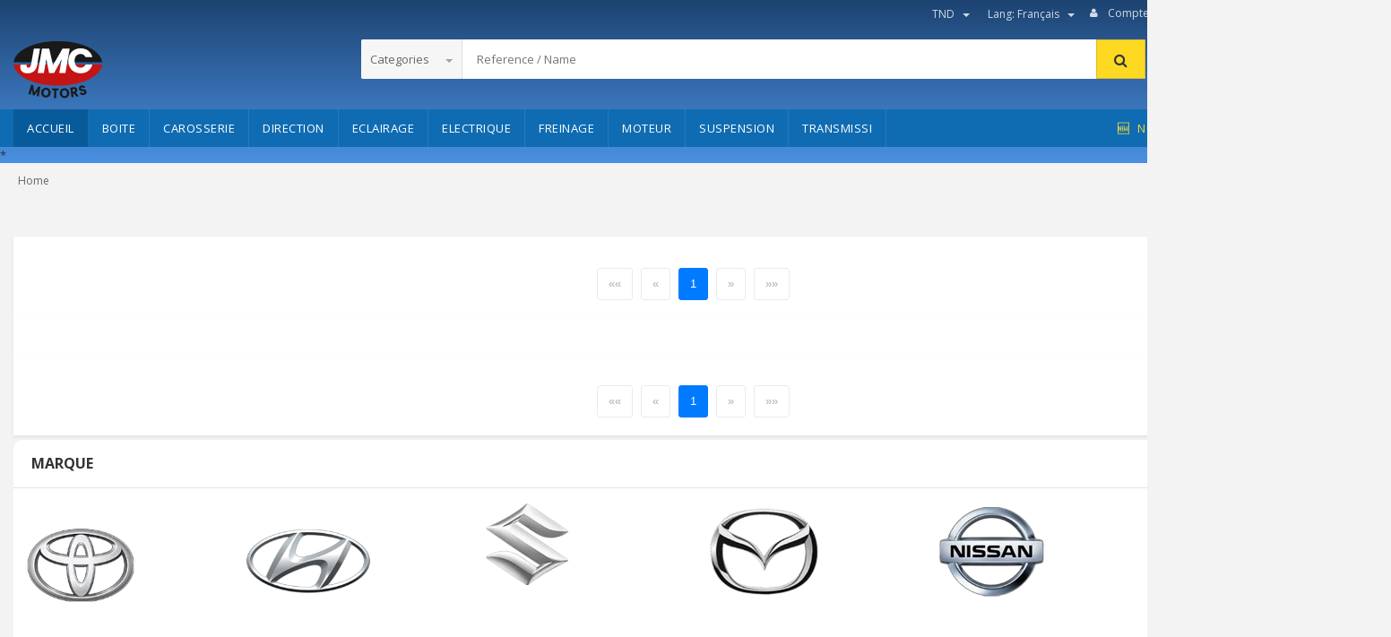

--- FILE ---
content_type: text/html; charset=UTF-8
request_url: https://jmcmotors.com.tn/product/tag/MAZDA
body_size: 303428
content:
<!DOCTYPE html>
<html lang="en">

<head>
    <!-- Meta -->
    <meta charset="utf-8">
    <meta name="viewport" content="width=device-width, initial-scale=1.0, user-scalable=no">
    <meta name="csrf-token" content="0QxMHHqC4K3WO0oFsvvViFMhrCSWHQp9boVaGco0">
    <meta name="description" content="Jallali Motors Company est votre spécialiste en vente en gros de pièces de rechange pour véhicules japonais. Nous offrons une large gamme de pièces pour Hyundai, Kia, Isuzu, SsangYong, Mazda, Mitsubishi, Tata, Mahindra, Ford, et Toyota.">
    <meta name="keywords" content="JMC, Jallali Motors Company, pièces de rechange japonaises, pièces détachées automobiles, vente en gros pièces auto, Hyundai, Kia, Isuzu, SsangYong, Mazda, Mitsubishi, Tata, Mahindra, Ford, Toyota">
    <meta name="robots" content="index, follow">
    <meta name="author" content="Jallali Motors Company">
    <meta name="viewport" content="width=device-width, initial-scale=1.0">
    <link rel="canonical" href="https://www.jmcmotors.com.tn">


    <title>   JMC - Tag Product
</title>

    <!-- Bootstrap Core CSS -->
<link rel="stylesheet" href="https://jmcmotors.com.tn/frontend/assets/css/bootstrap.min.css">

<!-- Customizable CSS -->
<link rel="stylesheet" href="https://jmcmotors.com.tn/frontend/assets/css/main.css">
<link rel="stylesheet" href="https://jmcmotors.com.tn/frontend/assets/css/blue.css">
<link rel="stylesheet" href="https://jmcmotors.com.tn/frontend/assets/css/owl.carousel.css">
<link rel="stylesheet" href="https://jmcmotors.com.tn/frontend/assets/css/owl.transitions.css">
<link rel="stylesheet" href="https://jmcmotors.com.tn/frontend/assets/css/animate.min.css">
<link rel="stylesheet" href="https://jmcmotors.com.tn/frontend/assets/css/rateit.css">
<link rel="stylesheet" href="https://jmcmotors.com.tn/frontend/assets/css/bootstrap-select.min.css">

<!-- Icons/Glyphs -->
<link rel="stylesheet" href="https://jmcmotors.com.tn/frontend/assets/css/font-awesome.css">

<!-- Fonts -->
<link href='http://fonts.googleapis.com/css?family=Roboto:300,400,500,700' rel='stylesheet' type='text/css'>
<link href='https://fonts.googleapis.com/css?family=Open+Sans:400,300,400italic,600,600italic,700,700italic,800' rel='stylesheet' type='text/css'>
<link href='https://fonts.googleapis.com/css?family=Montserrat:400,700' rel='stylesheet' type='text/css'>
<link rel="stylesheet" href="https://cdnjs.cloudflare.com/ajax/libs/toastr.js/latest/toastr.css" integrity="sha512-3pIirOrwegjM6erE5gPSwkUzO+3cTjpnV9lexlNZqvupR64iZBnOOTiiLPb9M36zpMScbmUNIcHUqKD47M719g==" crossorigin="anonymous" referrerpolicy="no-referrer" />
<style>
    .pagination {
        display: flex;
        justify-content: center;
        align-items: center;
        margin-top: 20px;
        font-family: Arial, sans-serif;
    }

    .pagination li {
        list-style: none;
        margin: 0 5px;
    }

    .pagination li a,
    .pagination li span {
        display: inline-block;
        padding: 8px 12px;
        background-color: #f8f9fa;
        color: #333;
        border: 1px solid #ddd;
        border-radius: 3px;
        transition: background-color 0.3s, border-color 0.3s;
    }

    .pagination li.active a,
    .pagination li a:hover {
        background-color: #007bff;
        color: #fff;
        border-color: #007bff;
    }

    .pagination li.disabled span {
        opacity: 0.6;
        pointer-events: none;
    }

    .pagination li.previous,
    .pagination li.next {
        font-weight: bold;
    }
</style>
</head>

<body class="cnt-home">
    <!--  HEADER  -->
    <header class="header-style-1">
    <style>
        @keyframes  blink {
            0%, 100% {
                opacity: 1;
            }
            50% {
                opacity: 0;
            }
        }

        a.blink {
            animation: blink 1s infinite;
        }
   .icon {
            margin-right: 5px; 
        }
    </style>
    <!--  TOP MENU  -->
    <div class="top-bar animate-dropdown">
        <div class="container">
            <div class="header-top-inner">
                <div class="cnt-account">
                    <ul class="list-unstyled">
                                                            <li><a href="https://jmcmotors.com.tn/dashboard"><i class="icon fa fa-user"></i>Compte</a>
                            </li>
                                               
                        <li><a href="https://jmcmotors.com.tn/my-cart"><i class="icon fa fa-shopping-cart"></i>
                                                                                               Panier
                                                                                    </a></li>
                        
                        <li>
                                                            <a href="https://jmcmotors.com.tn/login"><i class="icon fa fa-lock"></i>
                                                                                               Se connecter / s'inscrire
                                                                                            </a>
                                                    </li>
                    </ul>
                </div>
                <!-- /.cnt-account -->

                <div class="cnt-block">
                    <ul class="list-unstyled list-inline">
                        <li class="dropdown dropdown-small"> <a href="#" class="dropdown-toggle" data-hover="dropdown"
                                data-toggle="dropdown"><span class="value">TND </span><b class="caret"></b></a>

                        </li>
                        <li class="dropdown dropdown-small"> <a href="#" class="dropdown-toggle" data-hover="dropdown"
                                data-toggle="dropdown"><span class="value">
                                                                        Lang: Français
                                                                    </span><b class="caret"></b></a>
                            <ul class="dropdown-menu">
                                                                    <li><a href="https://jmcmotors.com.tn/english/language">English</a></li>
                                                            </ul>
                        </li>
                    </ul>
                    <!-- /.list-unstyled -->
                </div>
                <!-- /.cnt-cart -->
                <div class="clearfix"></div>
            </div>
            <!-- /.header-top-inner -->
        </div>
        <!-- /.container -->
    </div>
    <!-- /.header-top -->
    <!--  TOP MENU : END  -->
    <div class="main-header">
        <div class="container">
            <div class="row">
                <div class="col-xs-12 col-sm-12 col-md-3 logo-holder">
                    <!--  LOGO  -->
                    <div class="logo"> <a href="https://jmcmotors.com.tn"> <img
                                src="https://jmcmotors.com.tn/frontend/assets/images/logo.png" alt="logo"> </a> </div>
                    <!-- /.logo -->
                    <!--  LOGO : END  -->
                </div>
                <!-- /.logo-holder -->

                <div class="col-xs-12 col-sm-12 col-md-7 top-search-holder">
                    <!-- /.contact-row -->
                    <!--  SEARCH AREA  -->
                                         <div class="search-area">
                        <form>
                            <div class="control-group">
                               <ul class="categories-filter animate-dropdown">
                                    <li class="dropdown"> <a class="dropdown-toggle" data-toggle="dropdown"
                                            href="category.html">Categories <b class="caret"></b></a>
                                        <ul class="dropdown-menu" role="menu">
                                                                                           <li class="menu-header">
                                                                                       MOTEUR
                                           </li>
                                                                                      <li class="menu-header">
                                                                                       ECLAIRAGE
                                           </li>
                                                                                      <li class="menu-header">
                                                                                       CAROSSERIE
                                           </li>
                                                                                      <li class="menu-header">
                                                                                       SUSPENSION
                                           </li>
                                                                                      <li class="menu-header">
                                                                                       ELECTRIQUE
                                           </li>
                                                                                      <li class="menu-header">
                                                                                       TRANSMISSI
                                           </li>
                                                                                      <li class="menu-header">
                                                                                       BOITE
                                           </li>
                                                                                      <li class="menu-header">
                                                                                       FREINAGE
                                           </li>
                                                                                      <li class="menu-header">
                                                                                       DIRECTION
                                           </li>
                                                                                  </ul>
                                    </li>




                                </ul> 
                                <input type="text" class="search-field" id="main-search-input" onchange="updateSearchLink()" oninput="updateSearchLink()" onkeydown="handleKeyDown(event)" placeholder="Reference / Name" />
                                <a href="" class="search-button"  id="link-main-search" ></a>
                            </div>
                        </form>
                    </div>
                    <!-- /.search-area -->
                    <!--  SEARCH AREA : END  -->
                </div>
                <!-- /.top-search-holder -->

                <div class="col-xs-12 col-sm-12 col-md-2 animate-dropdown top-cart-row">
                    <!--  SHOPPING CART DROPDOWN  -->

                    <div class="dropdown dropdown-cart"> <a href="#" class="dropdown-toggle lnk-cart"
                            data-toggle="dropdown">
                            <div class="items-cart-inner">
                                <div class="basket"> <i class="glyphicon glyphicon-shopping-cart"></i> </div>
                                <div class="basket-item-count"><span class="count" id="cartQty"></span></div>
                                <div class="total-price-basket"> <span class="lbl"> </span>
                                    <span class="total-price">

                                        <span class="value" id="cartSubTotal"></span>
                                                                           </span>
                                </div>
                            </div>
                        </a>
                        <ul class="dropdown-menu">
                            <li>
                                

                                
                                <div id="miniCart">

                                </div>
                                

                                <div class="clearfix cart-total">
                                    <div class="pull-right"> <span class="text">
                                    </div>
                                    <div class="clearfix"></div>

                                    <a href="https://jmcmotors.com.tn/my-cart" class="btn btn-upper btn-primary btn-block m-t-20">
                                                                   Vérifier 
                                
                                </a>

                                </div>
                                <!-- /.cart-total-->

                            </li>
                        </ul>
                        <!-- /.dropdown-menu-->
                    </div>
                    <!-- /.dropdown-cart -->

                    <!--  SHOPPING CART DROPDOWN : END -->

                </div>
                <!-- /.top-cart-row -->
            </div>
            <!-- /.row -->

        </div>
        <!-- /.container -->

    </div>
    <!-- /.main-header -->

    <!--  NAVBAR  -->
    <div class="header-nav animate-dropdown">
        <div class="container">
            <div class="yamm navbar navbar-default" role="navigation">
                <div class="navbar-header">
                    <button data-target="#mc-horizontal-menu-collapse" data-toggle="collapse"
                        class="navbar-toggle collapsed" type="button">
                        <span class="sr-only">Toggle navigation</span> <span class="icon-bar"></span> <span
                            class="icon-bar"></span> <span class="icon-bar"></span> </button>
                </div>
                <div class="nav-bg-class">
                    <div class="navbar-collapse collapse" id="mc-horizontal-menu-collapse">
                        <div class="nav-outer">
                            <ul class="nav navbar-nav">
                                <li class="active dropdown yamm-fw"> <a href="https://jmcmotors.com.tn"
                                         class="dropdown-toggle">
                                                                            Accueil
                                                                            </a>
                                </li>



                                                                                

                                
                                    <li class="dropdown yamm mega-menu"> <a href="" data-hover="dropdown"
                                            class="dropdown-toggle" data-toggle="dropdown">
                                                                                            BOITE
                                                                                    </a>
                                        <ul class="dropdown-menu container">
                                            <li>
                                                <div class="yamm-content ">
                                                    <div class="row d-flex justify-content-between align-items-center">

                                                                                                                    <div class="col-xs-12 col-sm-6 col-md-2 col-menu">
                                                                <h2 class="title">
                                                                    <a
                                                                        href="https://jmcmotors.com.tn/subcategory/284/baladeur-necessaire"style="color: #0f6cb2 !important;">
                                                                                                                                                    BALADEUR /NECESSAIRE
                                                                                                                                            </a>
                                                                </h2>
                                                                <ul class="links">
                                                                                                                                            <li><a
                                                                                href="https://jmcmotors.com.tn/subsubcategory/327579/pignon" style="color: black !important;">
                                                                                                                                                                    PIGNON
                                                                                                                                                            </a></li>
                                                                                                                                            <li><a
                                                                                href="https://jmcmotors.com.tn/subsubcategory/327793/gear-box-player" style="color: black !important;">
                                                                                                                                                                    BALDEUR
                                                                                                                                                            </a></li>
                                                                                                                                            <li><a
                                                                                href="https://jmcmotors.com.tn/subsubcategory/327800/input-gear" style="color: black !important;">
                                                                                                                                                                    PRISE DIRECT
                                                                                                                                                            </a></li>
                                                                                                                                            <li><a
                                                                                href="https://jmcmotors.com.tn/subsubcategory/327815/low-second-ring" style="color: black !important;">
                                                                                                                                                                    BAGUE SYNCHR0
                                                                                                                                                            </a></li>
                                                                                                                                    </ul>
                                                            </div>
                                                            <!-- /.col -->
                                                                                                                    <div class="col-xs-12 col-sm-6 col-md-2 col-menu">
                                                                <h2 class="title">
                                                                    <a
                                                                        href="https://jmcmotors.com.tn/subcategory/255/boitenecessaire"style="color: #0f6cb2 !important;">
                                                                                                                                                    BOITE/NECESSAIRE
                                                                                                                                            </a>
                                                                </h2>
                                                                <ul class="links">
                                                                                                                                            <li><a
                                                                                href="https://jmcmotors.com.tn/subsubcategory/327192/boite-vitesse" style="color: black !important;">
                                                                                                                                                                    BOITE VITESSE
                                                                                                                                                            </a></li>
                                                                                                                                            <li><a
                                                                                href="https://jmcmotors.com.tn/subsubcategory/327282/cloche" style="color: black !important;">
                                                                                                                                                                    CLOCHE
                                                                                                                                                            </a></li>
                                                                                                                                            <li><a
                                                                                href="https://jmcmotors.com.tn/subsubcategory/327310/couvercle-boite" style="color: black !important;">
                                                                                                                                                                    COUVERCLE BOITE
                                                                                                                                                            </a></li>
                                                                                                                                            <li><a
                                                                                href="https://jmcmotors.com.tn/subsubcategory/327483/levier-vitesse" style="color: black !important;">
                                                                                                                                                                    LEVIER VITESSE
                                                                                                                                                            </a></li>
                                                                                                                                            <li><a
                                                                                href="https://jmcmotors.com.tn/subsubcategory/327529/nez-boite" style="color: black !important;">
                                                                                                                                                                    NEZ BOITE
                                                                                                                                                            </a></li>
                                                                                                                                            <li><a
                                                                                href="https://jmcmotors.com.tn/subsubcategory/327544/pare-a-huile" style="color: black !important;">
                                                                                                                                                                    PARE A HUILE
                                                                                                                                                            </a></li>
                                                                                                                                            <li><a
                                                                                href="https://jmcmotors.com.tn/subsubcategory/327673/roulemet" style="color: black !important;">
                                                                                                                                                                    ROULEMET
                                                                                                                                                            </a></li>
                                                                                                                                            <li><a
                                                                                href="https://jmcmotors.com.tn/subsubcategory/327720/souflet" style="color: black !important;">
                                                                                                                                                                    SOUFLET
                                                                                                                                                            </a></li>
                                                                                                                                            <li><a
                                                                                href="https://jmcmotors.com.tn/subsubcategory/327817/crown-flywheel" style="color: black !important;">
                                                                                                                                                                    COURONE VOLANT MOTEUR
                                                                                                                                                            </a></li>
                                                                                                                                    </ul>
                                                            </div>
                                                            <!-- /.col -->
                                                                                                                    <div class="col-xs-12 col-sm-6 col-md-2 col-menu">
                                                                <h2 class="title">
                                                                    <a
                                                                        href="https://jmcmotors.com.tn/subcategory/344/mecan-embrayage"style="color: #0f6cb2 !important;">
                                                                                                                                                    MECAN. EMBRAYAGE
                                                                                                                                            </a>
                                                                </h2>
                                                                <ul class="links">
                                                                                                                                            <li><a
                                                                                href="https://jmcmotors.com.tn/subsubcategory/327794/clutch-release-bearing" style="color: black !important;">
                                                                                                                                                                    BUTEE
                                                                                                                                                            </a></li>
                                                                                                                                            <li><a
                                                                                href="https://jmcmotors.com.tn/subsubcategory/327795/disc-assy-clutch" style="color: black !important;">
                                                                                                                                                                    DISQUE EMBRAYAGE
                                                                                                                                                            </a></li>
                                                                                                                                            <li><a
                                                                                href="https://jmcmotors.com.tn/subsubcategory/327796/cylinder-assy-clutch-master" style="color: black !important;">
                                                                                                                                                                    EMETEUR EMBRAYAGE
                                                                                                                                                            </a></li>
                                                                                                                                            <li><a
                                                                                href="https://jmcmotors.com.tn/subsubcategory/327797/clutch-hose" style="color: black !important;">
                                                                                                                                                                    FLEXIBLE EMBRAYAGE
                                                                                                                                                            </a></li>
                                                                                                                                            <li><a
                                                                                href="https://jmcmotors.com.tn/subsubcategory/327798/fork-clutch-release" style="color: black !important;">
                                                                                                                                                                    FOURCHETTE
                                                                                                                                                            </a></li>
                                                                                                                                            <li><a
                                                                                href="https://jmcmotors.com.tn/subsubcategory/327799/clutch-kit" style="color: black !important;">
                                                                                                                                                                    KIT EMBRAYAGE.
                                                                                                                                                            </a></li>
                                                                                                                                            <li><a
                                                                                href="https://jmcmotors.com.tn/subsubcategory/327802/cable" style="color: black !important;">
                                                                                                                                                                    CABLE
                                                                                                                                                            </a></li>
                                                                                                                                            <li><a
                                                                                href="https://jmcmotors.com.tn/subsubcategory/327804/bearing" style="color: black !important;">
                                                                                                                                                                    ROULEMENT
                                                                                                                                                            </a></li>
                                                                                                                                            <li><a
                                                                                href="https://jmcmotors.com.tn/subsubcategory/327808/clutch-slave-cylinder" style="color: black !important;">
                                                                                                                                                                    RCEPTEUR EMBRAYAGE
                                                                                                                                                            </a></li>
                                                                                                                                            <li><a
                                                                                href="https://jmcmotors.com.tn/subsubcategory/327836/clutch-plate" style="color: black !important;">
                                                                                                                                                                    PLATEAU EMB.
                                                                                                                                                            </a></li>
                                                                                                                                    </ul>
                                                            </div>
                                                            <!-- /.col -->
                                                        
                                                        <div class="col-xs-12 col-sm-6 col-md-4 col-menu banner-image">
                                                            <img class="img-responsive"
                                                                src="https://jmcmotors.com.tn/upload/categories/1771690159101562.jpg"
                                                                 alt="">
                                                        </div>
                                                        <!-- /.yamm-content -->
                                                    </div>
                                                </div>
                                            </li>
                                        </ul>
                                    </li>
                                
                                    <li class="dropdown yamm mega-menu"> <a href="" data-hover="dropdown"
                                            class="dropdown-toggle" data-toggle="dropdown">
                                                                                            CAROSSERIE
                                                                                    </a>
                                        <ul class="dropdown-menu container">
                                            <li>
                                                <div class="yamm-content ">
                                                    <div class="row d-flex justify-content-between align-items-center">

                                                                                                                    <div class="col-xs-12 col-sm-6 col-md-2 col-menu">
                                                                <h2 class="title">
                                                                    <a
                                                                        href="https://jmcmotors.com.tn/subcategory/267/accessoire"style="color: #0f6cb2 !important;">
                                                                                                                                                    ACCESSOIRE
                                                                                                                                            </a>
                                                                </h2>
                                                                <ul class="links">
                                                                                                                                            <li><a
                                                                                href="https://jmcmotors.com.tn/subsubcategory/327112/agrafe" style="color: black !important;">
                                                                                                                                                                    AGRAFFE
                                                                                                                                                            </a></li>
                                                                                                                                            <li><a
                                                                                href="https://jmcmotors.com.tn/subsubcategory/327155/baguette" style="color: black !important;">
                                                                                                                                                                    BAGUETTE
                                                                                                                                                            </a></li>
                                                                                                                                            <li><a
                                                                                href="https://jmcmotors.com.tn/subsubcategory/327157/balais" style="color: black !important;">
                                                                                                                                                                    ESSUIE GLACE
                                                                                                                                                            </a></li>
                                                                                                                                            <li><a
                                                                                href="https://jmcmotors.com.tn/subsubcategory/327178/bavette" style="color: black !important;">
                                                                                                                                                                    BAVETTE
                                                                                                                                                            </a></li>
                                                                                                                                            <li><a
                                                                                href="https://jmcmotors.com.tn/subsubcategory/327209/bouton" style="color: black !important;">
                                                                                                                                                                    BOUTON
                                                                                                                                                            </a></li>
                                                                                                                                            <li><a
                                                                                href="https://jmcmotors.com.tn/subsubcategory/327314/window-regulator" style="color: black !important;">
                                                                                                                                                                    LEVE VITRE
                                                                                                                                                            </a></li>
                                                                                                                                            <li><a
                                                                                href="https://jmcmotors.com.tn/subsubcategory/327456/joint" style="color: black !important;">
                                                                                                                                                                    JOINT
                                                                                                                                                            </a></li>
                                                                                                                                            <li><a
                                                                                href="https://jmcmotors.com.tn/subsubcategory/327479/leche-glace" style="color: black !important;">
                                                                                                                                                                    LECHE GLACE
                                                                                                                                                            </a></li>
                                                                                                                                            <li><a
                                                                                href="https://jmcmotors.com.tn/subsubcategory/327492/manivelle" style="color: black !important;">
                                                                                                                                                                    MANIVELLE
                                                                                                                                                            </a></li>
                                                                                                                                            <li><a
                                                                                href="https://jmcmotors.com.tn/subsubcategory/327508/marche-pied" style="color: black !important;">
                                                                                                                                                                    MARCHE PIED
                                                                                                                                                            </a></li>
                                                                                                                                            <li><a
                                                                                href="https://jmcmotors.com.tn/subsubcategory/327596/poignet" style="color: black !important;">
                                                                                                                                                                    POIGNET
                                                                                                                                                            </a></li>
                                                                                                                                            <li><a
                                                                                href="https://jmcmotors.com.tn/subsubcategory/327652/rivet" style="color: black !important;">
                                                                                                                                                                    RIVET
                                                                                                                                                            </a></li>
                                                                                                                                            <li><a
                                                                                href="https://jmcmotors.com.tn/subsubcategory/327769/tole-pare-brise" style="color: black !important;">
                                                                                                                                                                    TOLE PARE BRISE
                                                                                                                                                            </a></li>
                                                                                                                                            <li><a
                                                                                href="https://jmcmotors.com.tn/subsubcategory/327839/pedal" style="color: black !important;">
                                                                                                                                                                    PEDAL
                                                                                                                                                            </a></li>
                                                                                                                                    </ul>
                                                            </div>
                                                            <!-- /.col -->
                                                                                                                    <div class="col-xs-12 col-sm-6 col-md-2 col-menu">
                                                                <h2 class="title">
                                                                    <a
                                                                        href="https://jmcmotors.com.tn/subcategory/361/pare-a-choc"style="color: #0f6cb2 !important;">
                                                                                                                                                    PARE A CHOC
                                                                                                                                            </a>
                                                                </h2>
                                                                <ul class="links">
                                                                                                                                            <li><a
                                                                                href="https://jmcmotors.com.tn/subsubcategory/327245/calandre" style="color: black !important;">
                                                                                                                                                                    CALANDRE
                                                                                                                                                            </a></li>
                                                                                                                                            <li><a
                                                                                href="https://jmcmotors.com.tn/subsubcategory/327285/coin-pare-a-choc" style="color: black !important;">
                                                                                                                                                                    COIN PARE A CHOC
                                                                                                                                                            </a></li>
                                                                                                                                            <li><a
                                                                                href="https://jmcmotors.com.tn/subsubcategory/327429/bumper-grille" style="color: black !important;">
                                                                                                                                                                    GRILLE PARE A CHOC
                                                                                                                                                            </a></li>
                                                                                                                                            <li><a
                                                                                href="https://jmcmotors.com.tn/subsubcategory/327443/bumper-inox" style="color: black !important;">
                                                                                                                                                                    INOX PARE A CHOC
                                                                                                                                                            </a></li>
                                                                                                                                            <li><a
                                                                                href="https://jmcmotors.com.tn/subsubcategory/327534/pare-a-boue" style="color: black !important;">
                                                                                                                                                                    PARE A BOUE
                                                                                                                                                            </a></li>
                                                                                                                                            <li><a
                                                                                href="https://jmcmotors.com.tn/subsubcategory/327537/pare-a-choc-ar" style="color: black !important;">
                                                                                                                                                                    PARE A CHOC AR
                                                                                                                                                            </a></li>
                                                                                                                                            <li><a
                                                                                href="https://jmcmotors.com.tn/subsubcategory/327540/pare-a-choc-av" style="color: black !important;">
                                                                                                                                                                    PARE A CHOC AV
                                                                                                                                                            </a></li>
                                                                                                                                            <li><a
                                                                                href="https://jmcmotors.com.tn/subsubcategory/327727/sous-pae-a-choc" style="color: black !important;">
                                                                                                                                                                    SOUS PAE A CHOC
                                                                                                                                                            </a></li>
                                                                                                                                            <li><a
                                                                                href="https://jmcmotors.com.tn/subsubcategory/327750/bumper-braket" style="color: black !important;">
                                                                                                                                                                    SUPPORT PARE A CHOC
                                                                                                                                                            </a></li>
                                                                                                                                            <li><a
                                                                                href="https://jmcmotors.com.tn/subsubcategory/327837/bumper-support" style="color: black !important;">
                                                                                                                                                                    RENFORT P. CHOC
                                                                                                                                                            </a></li>
                                                                                                                                    </ul>
                                                            </div>
                                                            <!-- /.col -->
                                                                                                                    <div class="col-xs-12 col-sm-6 col-md-2 col-menu">
                                                                <h2 class="title">
                                                                    <a
                                                                        href="https://jmcmotors.com.tn/subcategory/398/retroviseur"style="color: #0f6cb2 !important;">
                                                                                                                                                    RETROVISEUR
                                                                                                                                            </a>
                                                                </h2>
                                                                <ul class="links">
                                                                                                                                            <li><a
                                                                                href="https://jmcmotors.com.tn/subsubcategory/327309/mirror-cover" style="color: black !important;">
                                                                                                                                                                    COUVERCLE RETROVISEUR
                                                                                                                                                            </a></li>
                                                                                                                                            <li><a
                                                                                href="https://jmcmotors.com.tn/subsubcategory/327374/feu-retroviseur" style="color: black !important;">
                                                                                                                                                                    FEU RETROVISEUR
                                                                                                                                                            </a></li>
                                                                                                                                            <li><a
                                                                                href="https://jmcmotors.com.tn/subsubcategory/327511/miroire" style="color: black !important;">
                                                                                                                                                                    MIROIRE 
                                                                                                                                                            </a></li>
                                                                                                                                            <li><a
                                                                                href="https://jmcmotors.com.tn/subsubcategory/327651/retroviseur" style="color: black !important;">
                                                                                                                                                                    RETROVISEUR
                                                                                                                                                            </a></li>
                                                                                                                                    </ul>
                                                            </div>
                                                            <!-- /.col -->
                                                                                                                    <div class="col-xs-12 col-sm-6 col-md-2 col-menu">
                                                                <h2 class="title">
                                                                    <a
                                                                        href="https://jmcmotors.com.tn/subcategory/421/serrure-bariletcleffiche"style="color: #0f6cb2 !important;">
                                                                                                                                                    SERRURE/ BARILET/CLEF/FICHE
                                                                                                                                            </a>
                                                                </h2>
                                                                <ul class="links">
                                                                                                                                            <li><a
                                                                                href="https://jmcmotors.com.tn/subsubcategory/327159/barilet" style="color: black !important;">
                                                                                                                                                                    BARILET
                                                                                                                                                            </a></li>
                                                                                                                                            <li><a
                                                                                href="https://jmcmotors.com.tn/subsubcategory/327276/clef" style="color: black !important;">
                                                                                                                                                                    CLEF
                                                                                                                                                            </a></li>
                                                                                                                                            <li><a
                                                                                href="https://jmcmotors.com.tn/subsubcategory/327417/gache" style="color: black !important;">
                                                                                                                                                                    GACHE
                                                                                                                                                            </a></li>
                                                                                                                                            <li><a
                                                                                href="https://jmcmotors.com.tn/subsubcategory/327706/serrure" style="color: black !important;">
                                                                                                                                                                    SERRURE
                                                                                                                                                            </a></li>
                                                                                                                                    </ul>
                                                            </div>
                                                            <!-- /.col -->
                                                                                                                    <div class="col-xs-12 col-sm-6 col-md-2 col-menu">
                                                                <h2 class="title">
                                                                    <a
                                                                        href="https://jmcmotors.com.tn/subcategory/441/tolechassis"style="color: #0f6cb2 !important;">
                                                                                                                                                    TOLE/CHASSIS
                                                                                                                                            </a>
                                                                </h2>
                                                                <ul class="links">
                                                                                                                                            <li><a
                                                                                href="https://jmcmotors.com.tn/subsubcategory/327113/aile" style="color: black !important;">
                                                                                                                                                                    AILE
                                                                                                                                                            </a></li>
                                                                                                                                            <li><a
                                                                                href="https://jmcmotors.com.tn/subsubcategory/327172/bas-de-caisse" style="color: black !important;">
                                                                                                                                                                    BAS DE CAISSE
                                                                                                                                                            </a></li>
                                                                                                                                            <li><a
                                                                                href="https://jmcmotors.com.tn/subsubcategory/327272/charniere" style="color: black !important;">
                                                                                                                                                                    CHARNIERE
                                                                                                                                                            </a></li>
                                                                                                                                            <li><a
                                                                                href="https://jmcmotors.com.tn/subsubcategory/327357/enlargisseur" style="color: black !important;">
                                                                                                                                                                    ENLARGISSEUR
                                                                                                                                                            </a></li>
                                                                                                                                            <li><a
                                                                                href="https://jmcmotors.com.tn/subsubcategory/327490/trunk" style="color: black !important;">
                                                                                                                                                                    MALLE
                                                                                                                                                            </a></li>
                                                                                                                                            <li><a
                                                                                href="https://jmcmotors.com.tn/subsubcategory/327514/montant-de-porte" style="color: black !important;">
                                                                                                                                                                    MONTANT DE PORTE
                                                                                                                                                            </a></li>
                                                                                                                                            <li><a
                                                                                href="https://jmcmotors.com.tn/subsubcategory/327532/paneau-de-porte" style="color: black !important;">
                                                                                                                                                                    PANEAU DE PORTE
                                                                                                                                                            </a></li>
                                                                                                                                            <li><a
                                                                                href="https://jmcmotors.com.tn/subsubcategory/327565/passage-de-roue" style="color: black !important;">
                                                                                                                                                                    PASSAGE DE ROUE
                                                                                                                                                            </a></li>
                                                                                                                                            <li><a
                                                                                href="https://jmcmotors.com.tn/subsubcategory/327586/plage-av" style="color: black !important;">
                                                                                                                                                                    PLAGE AV
                                                                                                                                                            </a></li>
                                                                                                                                            <li><a
                                                                                href="https://jmcmotors.com.tn/subsubcategory/327614/porte" style="color: black !important;">
                                                                                                                                                                    PORTE / ACCESOIRE
                                                                                                                                                            </a></li>
                                                                                                                                            <li><a
                                                                                href="https://jmcmotors.com.tn/subsubcategory/327768/toit" style="color: black !important;">
                                                                                                                                                                    TOIT
                                                                                                                                                            </a></li>
                                                                                                                                            <li><a
                                                                                href="https://jmcmotors.com.tn/subsubcategory/327770/traverse" style="color: black !important;">
                                                                                                                                                                    TRAVERSE
                                                                                                                                                            </a></li>
                                                                                                                                            <li><a
                                                                                href="https://jmcmotors.com.tn/subsubcategory/327792/panel-hood" style="color: black !important;">
                                                                                                                                                                    CAPOT MOTEUR
                                                                                                                                                            </a></li>
                                                                                                                                    </ul>
                                                            </div>
                                                            <!-- /.col -->
                                                        
                                                        <div class="col-xs-12 col-sm-6 col-md-4 col-menu banner-image">
                                                            <img class="img-responsive"
                                                                src="https://jmcmotors.com.tn/upload/categories/1771690334673418.jpg"
                                                                 alt="">
                                                        </div>
                                                        <!-- /.yamm-content -->
                                                    </div>
                                                </div>
                                            </li>
                                        </ul>
                                    </li>
                                
                                    <li class="dropdown yamm mega-menu"> <a href="" data-hover="dropdown"
                                            class="dropdown-toggle" data-toggle="dropdown">
                                                                                            DIRECTION
                                                                                    </a>
                                        <ul class="dropdown-menu container">
                                            <li>
                                                <div class="yamm-content ">
                                                    <div class="row d-flex justify-content-between align-items-center">

                                                                                                                    <div class="col-xs-12 col-sm-6 col-md-2 col-menu">
                                                                <h2 class="title">
                                                                    <a
                                                                        href="https://jmcmotors.com.tn/subcategory/306/colone-directionnecessaire"style="color: #0f6cb2 !important;">
                                                                                                                                                    COLONE DIRECTION/NECESSAIRE
                                                                                                                                            </a>
                                                                </h2>
                                                                <ul class="links">
                                                                                                                                            <li><a
                                                                                href="https://jmcmotors.com.tn/subsubcategory/327193/boitier" style="color: black !important;">
                                                                                                                                                                    BOITIER
                                                                                                                                                            </a></li>
                                                                                                                                            <li><a
                                                                                href="https://jmcmotors.com.tn/subsubcategory/327289/steering-column" style="color: black !important;">
                                                                                                                                                                    COULONE DIRECTION
                                                                                                                                                            </a></li>
                                                                                                                                            <li><a
                                                                                href="https://jmcmotors.com.tn/subsubcategory/327332/demi-colone" style="color: black !important;">
                                                                                                                                                                    DEMI COLONE
                                                                                                                                                            </a></li>
                                                                                                                                            <li><a
                                                                                href="https://jmcmotors.com.tn/subsubcategory/327480/pitman-arm" style="color: black !important;">
                                                                                                                                                                    RELAY BOITE DIR
                                                                                                                                                            </a></li>
                                                                                                                                            <li><a
                                                                                href="https://jmcmotors.com.tn/subsubcategory/327526/necessaire" style="color: black !important;">
                                                                                                                                                                    NECESSAIRE
                                                                                                                                                            </a></li>
                                                                                                                                            <li><a
                                                                                href="https://jmcmotors.com.tn/subsubcategory/327718/soufflet" style="color: black !important;">
                                                                                                                                                                    SOUFFLET
                                                                                                                                                            </a></li>
                                                                                                                                            <li><a
                                                                                href="https://jmcmotors.com.tn/subsubcategory/327827/steering-box" style="color: black !important;">
                                                                                                                                                                    BOITE DIRECTION
                                                                                                                                                            </a></li>
                                                                                                                                    </ul>
                                                            </div>
                                                            <!-- /.col -->
                                                                                                                    <div class="col-xs-12 col-sm-6 col-md-2 col-menu">
                                                                <h2 class="title">
                                                                    <a
                                                                        href="https://jmcmotors.com.tn/subcategory/315/cremaillierenecessair"style="color: #0f6cb2 !important;">
                                                                                                                                                    CREMAILLIERE/NECESSAIR
                                                                                                                                            </a>
                                                                </h2>
                                                                <ul class="links">
                                                                                                                                            <li><a
                                                                                href="https://jmcmotors.com.tn/subsubcategory/327164/barre-daccouplement" style="color: black !important;">
                                                                                                                                                                    BARRE D&#039;ACCOUPLEMENT
                                                                                                                                                            </a></li>
                                                                                                                                            <li><a
                                                                                href="https://jmcmotors.com.tn/subsubcategory/327311/cremailliere" style="color: black !important;">
                                                                                                                                                                    CREMAILLIERE
                                                                                                                                                            </a></li>
                                                                                                                                            <li><a
                                                                                href="https://jmcmotors.com.tn/subsubcategory/327657/rotule-direction" style="color: black !important;">
                                                                                                                                                                    ROTULE DIRECTION
                                                                                                                                                            </a></li>
                                                                                                                                            <li><a
                                                                                href="https://jmcmotors.com.tn/subsubcategory/327807/bellows-steerin" style="color: black !important;">
                                                                                                                                                                    SOUFLET
                                                                                                                                                            </a></li>
                                                                                                                                            <li><a
                                                                                href="https://jmcmotors.com.tn/subsubcategory/327818/rack-arm" style="color: black !important;">
                                                                                                                                                                    BRAS CREMAILLIERE
                                                                                                                                                            </a></li>
                                                                                                                                    </ul>
                                                            </div>
                                                            <!-- /.col -->
                                                                                                                    <div class="col-xs-12 col-sm-6 col-md-2 col-menu">
                                                                <h2 class="title">
                                                                    <a
                                                                        href="https://jmcmotors.com.tn/subcategory/374/pompe-assistee"style="color: #0f6cb2 !important;">
                                                                                                                                                    POMPE ASSISTEE
                                                                                                                                            </a>
                                                                </h2>
                                                                <ul class="links">
                                                                                                                                            <li><a
                                                                                href="https://jmcmotors.com.tn/subsubcategory/327206/bouteille" style="color: black !important;">
                                                                                                                                                                    BOUTEILLE
                                                                                                                                                            </a></li>
                                                                                                                                            <li><a
                                                                                href="https://jmcmotors.com.tn/subsubcategory/327525/necpompe-assistee" style="color: black !important;">
                                                                                                                                                                    NEC.POMPE ASSISTEE
                                                                                                                                                            </a></li>
                                                                                                                                            <li><a
                                                                                href="https://jmcmotors.com.tn/subsubcategory/327603/pompe-assistee" style="color: black !important;">
                                                                                                                                                                    POMPE ASSISTEE
                                                                                                                                                            </a></li>
                                                                                                                                            <li><a
                                                                                href="https://jmcmotors.com.tn/subsubcategory/327619/poulie" style="color: black !important;">
                                                                                                                                                                    POULIE
                                                                                                                                                            </a></li>
                                                                                                                                    </ul>
                                                            </div>
                                                            <!-- /.col -->
                                                                                                                    <div class="col-xs-12 col-sm-6 col-md-2 col-menu">
                                                                <h2 class="title">
                                                                    <a
                                                                        href="https://jmcmotors.com.tn/subcategory/378/pompe-assisteenecessaire"style="color: #0f6cb2 !important;">
                                                                                                                                                    POMPE ASSISTEE/NECESSAIRE
                                                                                                                                            </a>
                                                                </h2>
                                                                <ul class="links">
                                                                                                                                            <li><a
                                                                                href="https://jmcmotors.com.tn/subsubcategory/327394/flexible" style="color: black !important;">
                                                                                                                                                                    FLEXIBLE
                                                                                                                                                            </a></li>
                                                                                                                                    </ul>
                                                            </div>
                                                            <!-- /.col -->
                                                        
                                                        <div class="col-xs-12 col-sm-6 col-md-4 col-menu banner-image">
                                                            <img class="img-responsive"
                                                                src="https://jmcmotors.com.tn/upload/categories/1771690466074672.jpg"
                                                                 alt="">
                                                        </div>
                                                        <!-- /.yamm-content -->
                                                    </div>
                                                </div>
                                            </li>
                                        </ul>
                                    </li>
                                
                                    <li class="dropdown yamm mega-menu"> <a href="" data-hover="dropdown"
                                            class="dropdown-toggle" data-toggle="dropdown">
                                                                                            ECLAIRAGE
                                                                                    </a>
                                        <ul class="dropdown-menu container">
                                            <li>
                                                <div class="yamm-content ">
                                                    <div class="row d-flex justify-content-between align-items-center">

                                                                                                                    <div class="col-xs-12 col-sm-6 col-md-2 col-menu">
                                                                <h2 class="title">
                                                                    <a
                                                                        href="https://jmcmotors.com.tn/subcategory/260/feu-ariere"style="color: #0f6cb2 !important;">
                                                                                                                                                    FEU ARIERE
                                                                                                                                            </a>
                                                                </h2>
                                                                <ul class="links">
                                                                                                                                            <li><a
                                                                                href="https://jmcmotors.com.tn/subsubcategory/327365/tail-lamp" style="color: black !important;">
                                                                                                                                                                    FEU ROUGE
                                                                                                                                                            </a></li>
                                                                                                                                            <li><a
                                                                                href="https://jmcmotors.com.tn/subsubcategory/327371/feu-de-matricule" style="color: black !important;">
                                                                                                                                                                    FEU DE MATRICULE
                                                                                                                                                            </a></li>
                                                                                                                                            <li><a
                                                                                href="https://jmcmotors.com.tn/subsubcategory/327816/reflector" style="color: black !important;">
                                                                                                                                                                    REFLECTEUR
                                                                                                                                                            </a></li>
                                                                                                                                            <li><a
                                                                                href="https://jmcmotors.com.tn/subsubcategory/327829/bumper-lamp" style="color: black !important;">
                                                                                                                                                                    FEU DE PARE A CHOC
                                                                                                                                                            </a></li>
                                                                                                                                    </ul>
                                                            </div>
                                                            <!-- /.col -->
                                                                                                                    <div class="col-xs-12 col-sm-6 col-md-2 col-menu">
                                                                <h2 class="title">
                                                                    <a
                                                                        href="https://jmcmotors.com.tn/subcategory/264/feu-avant"style="color: #0f6cb2 !important;">
                                                                                                                                                    FEU AVANT
                                                                                                                                            </a>
                                                                </h2>
                                                                <ul class="links">
                                                                                                                                            <li><a
                                                                                href="https://jmcmotors.com.tn/subsubcategory/327367/feu-de-brouillard" style="color: black !important;">
                                                                                                                                                                    FEU DE BROUILLARD
                                                                                                                                                            </a></li>
                                                                                                                                            <li><a
                                                                                href="https://jmcmotors.com.tn/subsubcategory/327369/feu-de-coin" style="color: black !important;">
                                                                                                                                                                    FEU DE COIN
                                                                                                                                                            </a></li>
                                                                                                                                            <li><a
                                                                                href="https://jmcmotors.com.tn/subsubcategory/327373/feu-de-pare-a-choc" style="color: black !important;">
                                                                                                                                                                    FEU DE PARE A CHOC
                                                                                                                                                            </a></li>
                                                                                                                                            <li><a
                                                                                href="https://jmcmotors.com.tn/subsubcategory/327531/optique" style="color: black !important;">
                                                                                                                                                                    OPTIQUE
                                                                                                                                                            </a></li>
                                                                                                                                            <li><a
                                                                                href="https://jmcmotors.com.tn/subsubcategory/327577/phare" style="color: black !important;">
                                                                                                                                                                    PHARE
                                                                                                                                                            </a></li>
                                                                                                                                            <li><a
                                                                                href="https://jmcmotors.com.tn/subsubcategory/327819/side-lamp" style="color: black !important;">
                                                                                                                                                                    FEU DE COTE
                                                                                                                                                            </a></li>
                                                                                                                                    </ul>
                                                            </div>
                                                            <!-- /.col -->
                                                        
                                                        <div class="col-xs-12 col-sm-6 col-md-4 col-menu banner-image">
                                                            <img class="img-responsive"
                                                                src="https://jmcmotors.com.tn/upload/categories/1771690950792609.jpg"
                                                                 alt="">
                                                        </div>
                                                        <!-- /.yamm-content -->
                                                    </div>
                                                </div>
                                            </li>
                                        </ul>
                                    </li>
                                
                                    <li class="dropdown yamm mega-menu"> <a href="" data-hover="dropdown"
                                            class="dropdown-toggle" data-toggle="dropdown">
                                                                                            ELECTRIQUE
                                                                                    </a>
                                        <ul class="dropdown-menu container">
                                            <li>
                                                <div class="yamm-content ">
                                                    <div class="row d-flex justify-content-between align-items-center">

                                                                                                                    <div class="col-xs-12 col-sm-6 col-md-2 col-menu">
                                                                <h2 class="title">
                                                                    <a
                                                                        href="https://jmcmotors.com.tn/subcategory/274/alternateur"style="color: #0f6cb2 !important;">
                                                                                                                                                    ALTERNATEUR
                                                                                                                                            </a>
                                                                </h2>
                                                                <ul class="links">
                                                                                                                                            <li><a
                                                                                href="https://jmcmotors.com.tn/subsubcategory/327118/alternateur" style="color: black !important;">
                                                                                                                                                                    ALTERNATEUR
                                                                                                                                                            </a></li>
                                                                                                                                            <li><a
                                                                                href="https://jmcmotors.com.tn/subsubcategory/327269/charbon" style="color: black !important;">
                                                                                                                                                                    CHARBON
                                                                                                                                                            </a></li>
                                                                                                                                            <li><a
                                                                                href="https://jmcmotors.com.tn/subsubcategory/327395/flexible-alternateur" style="color: black !important;">
                                                                                                                                                                    FLEXIBLE ALTERNATEUR
                                                                                                                                                            </a></li>
                                                                                                                                            <li><a
                                                                                href="https://jmcmotors.com.tn/subsubcategory/327546/pare-a-huile" style="color: black !important;">
                                                                                                                                                                    PARE A HUILE
                                                                                                                                                            </a></li>
                                                                                                                                            <li><a
                                                                                href="https://jmcmotors.com.tn/subsubcategory/327601/pompe-a-vide" style="color: black !important;">
                                                                                                                                                                    POMPE A VIDE
                                                                                                                                                            </a></li>
                                                                                                                                            <li><a
                                                                                href="https://jmcmotors.com.tn/subsubcategory/327616/porte-diode" style="color: black !important;">
                                                                                                                                                                    PORTE DIODE
                                                                                                                                                            </a></li>
                                                                                                                                            <li><a
                                                                                href="https://jmcmotors.com.tn/subsubcategory/327617/poulie" style="color: black !important;">
                                                                                                                                                                    POULIE
                                                                                                                                                            </a></li>
                                                                                                                                            <li><a
                                                                                href="https://jmcmotors.com.tn/subsubcategory/327640/regulateur" style="color: black !important;">
                                                                                                                                                                    REGULATEUR
                                                                                                                                                            </a></li>
                                                                                                                                            <li><a
                                                                                href="https://jmcmotors.com.tn/subsubcategory/327653/rotor" style="color: black !important;">
                                                                                                                                                                    ROTOR
                                                                                                                                                            </a></li>
                                                                                                                                            <li><a
                                                                                href="https://jmcmotors.com.tn/subsubcategory/327664/roulement" style="color: black !important;">
                                                                                                                                                                    ROULEMENT
                                                                                                                                                            </a></li>
                                                                                                                                            <li><a
                                                                                href="https://jmcmotors.com.tn/subsubcategory/327729/stator" style="color: black !important;">
                                                                                                                                                                    STATOR
                                                                                                                                                            </a></li>
                                                                                                                                    </ul>
                                                            </div>
                                                            <!-- /.col -->
                                                                                                                    <div class="col-xs-12 col-sm-6 col-md-2 col-menu">
                                                                <h2 class="title">
                                                                    <a
                                                                        href="https://jmcmotors.com.tn/subcategory/297/bougieacces"style="color: #0f6cb2 !important;">
                                                                                                                                                    BOUGIE/ACCES.
                                                                                                                                            </a>
                                                                </h2>
                                                                <ul class="links">
                                                                                                                                            <li><a
                                                                                href="https://jmcmotors.com.tn/subsubcategory/327138/appareil" style="color: black !important;">
                                                                                                                                                                    APPAREIL
                                                                                                                                                            </a></li>
                                                                                                                                            <li><a
                                                                                href="https://jmcmotors.com.tn/subsubcategory/327202/bougie" style="color: black !important;">
                                                                                                                                                                    BOUGIE
                                                                                                                                                            </a></li>
                                                                                                                                            <li><a
                                                                                href="https://jmcmotors.com.tn/subsubcategory/327380/fiche" style="color: black !important;">
                                                                                                                                                                    FICHE
                                                                                                                                                            </a></li>
                                                                                                                                            <li><a
                                                                                href="https://jmcmotors.com.tn/subsubcategory/327415/fusible" style="color: black !important;">
                                                                                                                                                                    FUSIBLE
                                                                                                                                                            </a></li>
                                                                                                                                            <li><a
                                                                                href="https://jmcmotors.com.tn/subsubcategory/327472/klaxon" style="color: black !important;">
                                                                                                                                                                    KLAXON
                                                                                                                                                            </a></li>
                                                                                                                                    </ul>
                                                            </div>
                                                            <!-- /.col -->
                                                                                                                    <div class="col-xs-12 col-sm-6 col-md-2 col-menu">
                                                                <h2 class="title">
                                                                    <a
                                                                        href="https://jmcmotors.com.tn/subcategory/308/comodo"style="color: #0f6cb2 !important;">
                                                                                                                                                    COMODO
                                                                                                                                            </a>
                                                                </h2>
                                                                <ul class="links">
                                                                                                                                            <li><a
                                                                                href="https://jmcmotors.com.tn/subsubcategory/327290/comodo" style="color: black !important;">
                                                                                                                                                                    COMODO
                                                                                                                                                            </a></li>
                                                                                                                                            <li><a
                                                                                href="https://jmcmotors.com.tn/subsubcategory/327828/spiral-cable" style="color: black !important;">
                                                                                                                                                                    CABLE SPIRAL
                                                                                                                                                            </a></li>
                                                                                                                                    </ul>
                                                            </div>
                                                            <!-- /.col -->
                                                                                                                    <div class="col-xs-12 col-sm-6 col-md-2 col-menu">
                                                                <h2 class="title">
                                                                    <a
                                                                        href="https://jmcmotors.com.tn/subcategory/323/demarreur"style="color: #0f6cb2 !important;">
                                                                                                                                                    DEMARREUR
                                                                                                                                            </a>
                                                                </h2>
                                                                <ul class="links">
                                                                                                                                            <li><a
                                                                                href="https://jmcmotors.com.tn/subsubcategory/327179/bendix" style="color: black !important;">
                                                                                                                                                                    BENDIX
                                                                                                                                                            </a></li>
                                                                                                                                            <li><a
                                                                                href="https://jmcmotors.com.tn/subsubcategory/327270/charbon" style="color: black !important;">
                                                                                                                                                                    CHARBON
                                                                                                                                                            </a></li>
                                                                                                                                            <li><a
                                                                                href="https://jmcmotors.com.tn/subsubcategory/327329/demarreur" style="color: black !important;">
                                                                                                                                                                    DEMARREUR
                                                                                                                                                            </a></li>
                                                                                                                                            <li><a
                                                                                href="https://jmcmotors.com.tn/subsubcategory/327440/induit" style="color: black !important;">
                                                                                                                                                                    INDUIT
                                                                                                                                                            </a></li>
                                                                                                                                    </ul>
                                                            </div>
                                                            <!-- /.col -->
                                                                                                                    <div class="col-xs-12 col-sm-6 col-md-2 col-menu">
                                                                <h2 class="title">
                                                                    <a
                                                                        href="https://jmcmotors.com.tn/subcategory/338/mano"style="color: #0f6cb2 !important;">
                                                                                                                                                    MANO
                                                                                                                                            </a>
                                                                </h2>
                                                                <ul class="links">
                                                                                                                                            <li><a
                                                                                href="https://jmcmotors.com.tn/subsubcategory/327494/mano-darret" style="color: black !important;">
                                                                                                                                                                    MANO D&#039;ARRET
                                                                                                                                                            </a></li>
                                                                                                                                            <li><a
                                                                                href="https://jmcmotors.com.tn/subsubcategory/327496/mano-dhuile" style="color: black !important;">
                                                                                                                                                                    MANO D&#039;HUILE
                                                                                                                                                            </a></li>
                                                                                                                                            <li><a
                                                                                href="https://jmcmotors.com.tn/subsubcategory/327498/mano-filtre-gaz-oil" style="color: black !important;">
                                                                                                                                                                    MANO FILTRE GAZ OIL
                                                                                                                                                            </a></li>
                                                                                                                                            <li><a
                                                                                href="https://jmcmotors.com.tn/subsubcategory/327503/mano-marche-ar" style="color: black !important;">
                                                                                                                                                                    MANO MARCHE AR
                                                                                                                                                            </a></li>
                                                                                                                                            <li><a
                                                                                href="https://jmcmotors.com.tn/subsubcategory/327505/mano-temperature" style="color: black !important;">
                                                                                                                                                                    MANO TEMPERATURE
                                                                                                                                                            </a></li>
                                                                                                                                    </ul>
                                                            </div>
                                                            <!-- /.col -->
                                                                                                                    <div class="col-xs-12 col-sm-6 col-md-2 col-menu">
                                                                <h2 class="title">
                                                                    <a
                                                                        href="https://jmcmotors.com.tn/subcategory/389/relay"style="color: #0f6cb2 !important;">
                                                                                                                                                    RELAY
                                                                                                                                            </a>
                                                                </h2>
                                                                <ul class="links">
                                                                                                                                            <li><a
                                                                                href="https://jmcmotors.com.tn/subsubcategory/327641/relay" style="color: black !important;">
                                                                                                                                                                    RELAY
                                                                                                                                                            </a></li>
                                                                                                                                            <li><a
                                                                                href="https://jmcmotors.com.tn/subsubcategory/327642/relay-chauffage" style="color: black !important;">
                                                                                                                                                                    RELAY CHAUFFAGE
                                                                                                                                                            </a></li>
                                                                                                                                            <li><a
                                                                                href="https://jmcmotors.com.tn/subsubcategory/327644/relay-demarreur" style="color: black !important;">
                                                                                                                                                                    RELAY DEMARREUR
                                                                                                                                                            </a></li>
                                                                                                                                            <li><a
                                                                                href="https://jmcmotors.com.tn/subsubcategory/327646/relay-ventilateur" style="color: black !important;">
                                                                                                                                                                    RELAY VENTILATEUR
                                                                                                                                                            </a></li>
                                                                                                                                    </ul>
                                                            </div>
                                                            <!-- /.col -->
                                                        
                                                        <div class="col-xs-12 col-sm-6 col-md-4 col-menu banner-image">
                                                            <img class="img-responsive"
                                                                src="https://jmcmotors.com.tn/upload/categories/1771690629826941.jpg"
                                                                 alt="">
                                                        </div>
                                                        <!-- /.yamm-content -->
                                                    </div>
                                                </div>
                                            </li>
                                        </ul>
                                    </li>
                                
                                    <li class="dropdown yamm mega-menu"> <a href="" data-hover="dropdown"
                                            class="dropdown-toggle" data-toggle="dropdown">
                                                                                            FREINAGE
                                                                                    </a>
                                        <ul class="dropdown-menu container">
                                            <li>
                                                <div class="yamm-content ">
                                                    <div class="row d-flex justify-content-between align-items-center">

                                                                                                                    <div class="col-xs-12 col-sm-6 col-md-2 col-menu">
                                                                <h2 class="title">
                                                                    <a
                                                                        href="https://jmcmotors.com.tn/subcategory/327/disque-de-frein"style="color: #0f6cb2 !important;">
                                                                                                                                                    DISQUE DE FREIN
                                                                                                                                            </a>
                                                                </h2>
                                                                <ul class="links">
                                                                                                                                            <li><a
                                                                                href="https://jmcmotors.com.tn/subsubcategory/327335/disque" style="color: black !important;">
                                                                                                                                                                    DISQUE
                                                                                                                                                            </a></li>
                                                                                                                                    </ul>
                                                            </div>
                                                            <!-- /.col -->
                                                                                                                    <div class="col-xs-12 col-sm-6 col-md-2 col-menu">
                                                                <h2 class="title">
                                                                    <a
                                                                        href="https://jmcmotors.com.tn/subcategory/331/etriernecessaire"style="color: #0f6cb2 !important;">
                                                                                                                                                    ETRIER/NECESSAIRE
                                                                                                                                            </a>
                                                                </h2>
                                                                <ul class="links">
                                                                                                                                            <li><a
                                                                                href="https://jmcmotors.com.tn/subsubcategory/327821/brake-calipper" style="color: black !important;">
                                                                                                                                                                    ETRIER
                                                                                                                                                            </a></li>
                                                                                                                                            <li><a
                                                                                href="https://jmcmotors.com.tn/subsubcategory/327822/caliper-axle" style="color: black !important;">
                                                                                                                                                                    AXE ETRIER
                                                                                                                                                            </a></li>
                                                                                                                                            <li><a
                                                                                href="https://jmcmotors.com.tn/subsubcategory/327823/caliper-repair-kit" style="color: black !important;">
                                                                                                                                                                    NECESSAIRE ETRIER
                                                                                                                                                            </a></li>
                                                                                                                                            <li><a
                                                                                href="https://jmcmotors.com.tn/subsubcategory/327824/caliper-piston" style="color: black !important;">
                                                                                                                                                                    PISTON ETRIER
                                                                                                                                                            </a></li>
                                                                                                                                            <li><a
                                                                                href="https://jmcmotors.com.tn/subsubcategory/327825/caliper-bolt" style="color: black !important;">
                                                                                                                                                                    BOULON ETRIER
                                                                                                                                                            </a></li>
                                                                                                                                            <li><a
                                                                                href="https://jmcmotors.com.tn/subsubcategory/327832/brake-hose" style="color: black !important;">
                                                                                                                                                                    FLEXIBLE FREIN
                                                                                                                                                            </a></li>
                                                                                                                                    </ul>
                                                            </div>
                                                            <!-- /.col -->
                                                                                                                    <div class="col-xs-12 col-sm-6 col-md-2 col-menu">
                                                                <h2 class="title">
                                                                    <a
                                                                        href="https://jmcmotors.com.tn/subcategory/372/patinnecessaire"style="color: #0f6cb2 !important;">
                                                                                                                                                    PATIN/NECESSAIRE
                                                                                                                                            </a>
                                                                </h2>
                                                                <ul class="links">
                                                                                                                                            <li><a
                                                                                href="https://jmcmotors.com.tn/subsubcategory/327810/pad-kit" style="color: black !important;">
                                                                                                                                                                    PATIN
                                                                                                                                                            </a></li>
                                                                                                                                            <li><a
                                                                                href="https://jmcmotors.com.tn/subsubcategory/327820/anti-rattle-clip" style="color: black !important;">
                                                                                                                                                                    NECESSAIRE PATIN
                                                                                                                                                            </a></li>
                                                                                                                                    </ul>
                                                            </div>
                                                            <!-- /.col -->
                                                                                                                    <div class="col-xs-12 col-sm-6 col-md-2 col-menu">
                                                                <h2 class="title">
                                                                    <a
                                                                        href="https://jmcmotors.com.tn/subcategory/418/sabotnecessaire"style="color: #0f6cb2 !important;">
                                                                                                                                                    SABOT/NECESSAIRE
                                                                                                                                            </a>
                                                                </h2>
                                                                <ul class="links">
                                                                                                                                            <li><a
                                                                                href="https://jmcmotors.com.tn/subsubcategory/327235/cable" style="color: black !important;">
                                                                                                                                                                    CABLE
                                                                                                                                                            </a></li>
                                                                                                                                            <li><a
                                                                                href="https://jmcmotors.com.tn/subsubcategory/327325/cylindre-de-roue" style="color: black !important;">
                                                                                                                                                                    CYLINDRE DE ROUE
                                                                                                                                                            </a></li>
                                                                                                                                            <li><a
                                                                                href="https://jmcmotors.com.tn/subsubcategory/327420/garniture" style="color: black !important;">
                                                                                                                                                                    GARNITURE
                                                                                                                                                            </a></li>
                                                                                                                                            <li><a
                                                                                href="https://jmcmotors.com.tn/subsubcategory/327482/levier-machoire" style="color: black !important;">
                                                                                                                                                                    LEVIER MACHOIRE
                                                                                                                                                            </a></li>
                                                                                                                                            <li><a
                                                                                href="https://jmcmotors.com.tn/subsubcategory/327521/nec-machoire" style="color: black !important;">
                                                                                                                                                                    NEC. MACHOIRE
                                                                                                                                                            </a></li>
                                                                                                                                            <li><a
                                                                                href="https://jmcmotors.com.tn/subsubcategory/327639/regleur-sabot" style="color: black !important;">
                                                                                                                                                                    REGLEUR SABOT
                                                                                                                                                            </a></li>
                                                                                                                                            <li><a
                                                                                href="https://jmcmotors.com.tn/subsubcategory/327649/ressort-sabot" style="color: black !important;">
                                                                                                                                                                    RESSORT SABOT
                                                                                                                                                            </a></li>
                                                                                                                                            <li><a
                                                                                href="https://jmcmotors.com.tn/subsubcategory/327695/sabot" style="color: black !important;">
                                                                                                                                                                    SABOT
                                                                                                                                                            </a></li>
                                                                                                                                            <li><a
                                                                                href="https://jmcmotors.com.tn/subsubcategory/327840/drum" style="color: black !important;">
                                                                                                                                                                    TAMBOUR
                                                                                                                                                            </a></li>
                                                                                                                                    </ul>
                                                            </div>
                                                            <!-- /.col -->
                                                                                                                    <div class="col-xs-12 col-sm-6 col-md-2 col-menu">
                                                                <h2 class="title">
                                                                    <a
                                                                        href="https://jmcmotors.com.tn/subcategory/430/servo-frein"style="color: #0f6cb2 !important;">
                                                                                                                                                    SERVO FREIN /NEC.
                                                                                                                                            </a>
                                                                </h2>
                                                                <ul class="links">
                                                                                                                                            <li><a
                                                                                href="https://jmcmotors.com.tn/subsubcategory/327470/kit-servo" style="color: black !important;">
                                                                                                                                                                    KIT SERVO
                                                                                                                                                            </a></li>
                                                                                                                                            <li><a
                                                                                href="https://jmcmotors.com.tn/subsubcategory/327835/master-cylinder" style="color: black !important;">
                                                                                                                                                                    M. CYLIFRE FREIN
                                                                                                                                                            </a></li>
                                                                                                                                    </ul>
                                                            </div>
                                                            <!-- /.col -->
                                                        
                                                        <div class="col-xs-12 col-sm-6 col-md-4 col-menu banner-image">
                                                            <img class="img-responsive"
                                                                src="https://jmcmotors.com.tn/upload/categories/1771690707620753.jpg"
                                                                 alt="">
                                                        </div>
                                                        <!-- /.yamm-content -->
                                                    </div>
                                                </div>
                                            </li>
                                        </ul>
                                    </li>
                                
                                    <li class="dropdown yamm mega-menu"> <a href="" data-hover="dropdown"
                                            class="dropdown-toggle" data-toggle="dropdown">
                                                                                            MOTEUR
                                                                                    </a>
                                        <ul class="dropdown-menu container">
                                            <li>
                                                <div class="yamm-content ">
                                                    <div class="row d-flex justify-content-between align-items-center">

                                                                                                                    <div class="col-xs-12 col-sm-6 col-md-2 col-menu">
                                                                <h2 class="title">
                                                                    <a
                                                                        href="https://jmcmotors.com.tn/subcategory/293/bloc-moteur"style="color: #0f6cb2 !important;">
                                                                                                                                                    BLOC MOTEUR
                                                                                                                                            </a>
                                                                </h2>
                                                                <ul class="links">
                                                                                                                                            <li><a
                                                                                href="https://jmcmotors.com.tn/subsubcategory/327151/ring" style="color: black !important;">
                                                                                                                                                                    BAGUE
                                                                                                                                                            </a></li>
                                                                                                                                            <li><a
                                                                                href="https://jmcmotors.com.tn/subsubcategory/327184/bielle-moteur" style="color: black !important;">
                                                                                                                                                                    BIELLE MOTEUR
                                                                                                                                                            </a></li>
                                                                                                                                            <li><a
                                                                                href="https://jmcmotors.com.tn/subsubcategory/327225/c-bielle" style="color: black !important;">
                                                                                                                                                                    C. BIELLE
                                                                                                                                                            </a></li>
                                                                                                                                            <li><a
                                                                                href="https://jmcmotors.com.tn/subsubcategory/327226/c-ligne" style="color: black !important;">
                                                                                                                                                                    C. LIGNE
                                                                                                                                                            </a></li>
                                                                                                                                            <li><a
                                                                                href="https://jmcmotors.com.tn/subsubcategory/327249/calle" style="color: black !important;">
                                                                                                                                                                    CALLE
                                                                                                                                                            </a></li>
                                                                                                                                            <li><a
                                                                                href="https://jmcmotors.com.tn/subsubcategory/327261/carter" style="color: black !important;">
                                                                                                                                                                    CARTER
                                                                                                                                                            </a></li>
                                                                                                                                            <li><a
                                                                                href="https://jmcmotors.com.tn/subsubcategory/327263/ch-piston" style="color: black !important;">
                                                                                                                                                                    CH. PISTON
                                                                                                                                                            </a></li>
                                                                                                                                            <li><a
                                                                                href="https://jmcmotors.com.tn/subsubcategory/327275/chemise" style="color: black !important;">
                                                                                                                                                                    CHEMISE
                                                                                                                                                            </a></li>
                                                                                                                                            <li><a
                                                                                href="https://jmcmotors.com.tn/subsubcategory/327331/demi-bloc" style="color: black !important;">
                                                                                                                                                                    DEMI BLOC
                                                                                                                                                            </a></li>
                                                                                                                                            <li><a
                                                                                href="https://jmcmotors.com.tn/subsubcategory/327428/graisseur-dhuile" style="color: black !important;">
                                                                                                                                                                    GRAISSEUR D&#039;HUILE
                                                                                                                                                            </a></li>
                                                                                                                                            <li><a
                                                                                href="https://jmcmotors.com.tn/subsubcategory/327449/jauge" style="color: black !important;">
                                                                                                                                                                    JAUGE
                                                                                                                                                            </a></li>
                                                                                                                                            <li><a
                                                                                href="https://jmcmotors.com.tn/subsubcategory/327557/pare-a-huile" style="color: black !important;">
                                                                                                                                                                    PARE A HUILE 
                                                                                                                                                            </a></li>
                                                                                                                                            <li><a
                                                                                href="https://jmcmotors.com.tn/subsubcategory/327581/pignon" style="color: black !important;">
                                                                                                                                                                    PIGNON
                                                                                                                                                            </a></li>
                                                                                                                                            <li><a
                                                                                href="https://jmcmotors.com.tn/subsubcategory/327583/piston" style="color: black !important;">
                                                                                                                                                                    PISTON
                                                                                                                                                            </a></li>
                                                                                                                                            <li><a
                                                                                href="https://jmcmotors.com.tn/subsubcategory/327697/segment" style="color: black !important;">
                                                                                                                                                                    SEGMENT
                                                                                                                                                            </a></li>
                                                                                                                                            <li><a
                                                                                href="https://jmcmotors.com.tn/subsubcategory/327703/senseur" style="color: black !important;">
                                                                                                                                                                    SENSEUR
                                                                                                                                                            </a></li>
                                                                                                                                            <li><a
                                                                                href="https://jmcmotors.com.tn/subsubcategory/327714/sonde" style="color: black !important;">
                                                                                                                                                                    SONDE
                                                                                                                                                            </a></li>
                                                                                                                                            <li><a
                                                                                href="https://jmcmotors.com.tn/subsubcategory/327783/vilebrequin" style="color: black !important;">
                                                                                                                                                                    VILEBREQUIN
                                                                                                                                                            </a></li>
                                                                                                                                            <li><a
                                                                                href="https://jmcmotors.com.tn/subsubcategory/327838/seal" style="color: black !important;">
                                                                                                                                                                    JOINT
                                                                                                                                                            </a></li>
                                                                                                                                    </ul>
                                                            </div>
                                                            <!-- /.col -->
                                                                                                                    <div class="col-xs-12 col-sm-6 col-md-2 col-menu">
                                                                <h2 class="title">
                                                                    <a
                                                                        href="https://jmcmotors.com.tn/subcategory/311/courroietendeur"style="color: #0f6cb2 !important;">
                                                                                                                                                    COURROIE/TENDEUR
                                                                                                                                            </a>
                                                                </h2>
                                                                <ul class="links">
                                                                                                                                            <li><a
                                                                                href="https://jmcmotors.com.tn/subsubcategory/327265/chaine" style="color: black !important;">
                                                                                                                                                                    CHAINE
                                                                                                                                                            </a></li>
                                                                                                                                            <li><a
                                                                                href="https://jmcmotors.com.tn/subsubcategory/327297/couroie-de-chaine" style="color: black !important;">
                                                                                                                                                                    COUROIE DE CHAINE
                                                                                                                                                            </a></li>
                                                                                                                                            <li><a
                                                                                href="https://jmcmotors.com.tn/subsubcategory/327301/courroie-alternateur" style="color: black !important;">
                                                                                                                                                                    COURROIE ALTERNATEUR
                                                                                                                                                            </a></li>
                                                                                                                                            <li><a
                                                                                href="https://jmcmotors.com.tn/subsubcategory/327303/courroie-assisitee" style="color: black !important;">
                                                                                                                                                                    COURROIE ASSISITEE
                                                                                                                                                            </a></li>
                                                                                                                                            <li><a
                                                                                href="https://jmcmotors.com.tn/subsubcategory/327306/courroie-climatiseur" style="color: black !important;">
                                                                                                                                                                    COURROIE CLIMATISEUR
                                                                                                                                                            </a></li>
                                                                                                                                            <li><a
                                                                                href="https://jmcmotors.com.tn/subsubcategory/327307/courroie-de-chaine" style="color: black !important;">
                                                                                                                                                                    COURROIE DE CHAINE
                                                                                                                                                            </a></li>
                                                                                                                                            <li><a
                                                                                href="https://jmcmotors.com.tn/subsubcategory/327421/glissiere" style="color: black !important;">
                                                                                                                                                                    GLISSIERE
                                                                                                                                                            </a></li>
                                                                                                                                            <li><a
                                                                                href="https://jmcmotors.com.tn/subsubcategory/327437/guide" style="color: black !important;">
                                                                                                                                                                    GUIDE
                                                                                                                                                            </a></li>
                                                                                                                                            <li><a
                                                                                href="https://jmcmotors.com.tn/subsubcategory/327760/tendeur" style="color: black !important;">
                                                                                                                                                                    TENDEUR
                                                                                                                                                            </a></li>
                                                                                                                                    </ul>
                                                            </div>
                                                            <!-- /.col -->
                                                                                                                    <div class="col-xs-12 col-sm-6 col-md-2 col-menu">
                                                                <h2 class="title">
                                                                    <a
                                                                        href="https://jmcmotors.com.tn/subcategory/321/culassenecessaire"style="color: #0f6cb2 !important;">
                                                                                                                                                    CULASSE/NECESSAIRE
                                                                                                                                            </a>
                                                                </h2>
                                                                <ul class="links">
                                                                                                                                            <li><a
                                                                                href="https://jmcmotors.com.tn/subsubcategory/327139/camshaftnec" style="color: black !important;">
                                                                                                                                                                    ARBRE A CAME/ ROMPE/NEC
                                                                                                                                                            </a></li>
                                                                                                                                            <li><a
                                                                                href="https://jmcmotors.com.tn/subsubcategory/327267/chape" style="color: black !important;">
                                                                                                                                                                    CHAPE
                                                                                                                                                            </a></li>
                                                                                                                                            <li><a
                                                                                href="https://jmcmotors.com.tn/subsubcategory/327288/collecteur" style="color: black !important;">
                                                                                                                                                                    COLLECTEUR
                                                                                                                                                            </a></li>
                                                                                                                                            <li><a
                                                                                href="https://jmcmotors.com.tn/subsubcategory/327319/culasse" style="color: black !important;">
                                                                                                                                                                    CULASSE
                                                                                                                                                            </a></li>
                                                                                                                                            <li><a
                                                                                href="https://jmcmotors.com.tn/subsubcategory/327322/culbuteur" style="color: black !important;">
                                                                                                                                                                    CULBUTEUR
                                                                                                                                                            </a></li>
                                                                                                                                            <li><a
                                                                                href="https://jmcmotors.com.tn/subsubcategory/327419/valve-cover" style="color: black !important;">
                                                                                                                                                                    CACHE SOUPAPE et ACCES.
                                                                                                                                                            </a></li>
                                                                                                                                            <li><a
                                                                                href="https://jmcmotors.com.tn/subsubcategory/327438/guide-soupape" style="color: black !important;">
                                                                                                                                                                    GUIDE SOUPAPE
                                                                                                                                                            </a></li>
                                                                                                                                            <li><a
                                                                                href="https://jmcmotors.com.tn/subsubcategory/327441/injecteurnez" style="color: black !important;">
                                                                                                                                                                    INJECTEUR/NEZ
                                                                                                                                                            </a></li>
                                                                                                                                            <li><a
                                                                                href="https://jmcmotors.com.tn/subsubcategory/327458/joint" style="color: black !important;">
                                                                                                                                                                    JOINT
                                                                                                                                                            </a></li>
                                                                                                                                            <li><a
                                                                                href="https://jmcmotors.com.tn/subsubcategory/327549/pare-a-huile" style="color: black !important;">
                                                                                                                                                                    PARE A HUILE
                                                                                                                                                            </a></li>
                                                                                                                                            <li><a
                                                                                href="https://jmcmotors.com.tn/subsubcategory/327594/pochette" style="color: black !important;">
                                                                                                                                                                    POCHETTE
                                                                                                                                                            </a></li>
                                                                                                                                            <li><a
                                                                                href="https://jmcmotors.com.tn/subsubcategory/327622/poussoire" style="color: black !important;">
                                                                                                                                                                    POUSSOIRE
                                                                                                                                                            </a></li>
                                                                                                                                            <li><a
                                                                                href="https://jmcmotors.com.tn/subsubcategory/327726/soupape" style="color: black !important;">
                                                                                                                                                                    SOUPAPE
                                                                                                                                                            </a></li>
                                                                                                                                            <li><a
                                                                                href="https://jmcmotors.com.tn/subsubcategory/327826/ring" style="color: black !important;">
                                                                                                                                                                    BAGUE
                                                                                                                                                            </a></li>
                                                                                                                                    </ul>
                                                            </div>
                                                            <!-- /.col -->
                                                                                                                    <div class="col-xs-12 col-sm-6 col-md-2 col-menu">
                                                                <h2 class="title">
                                                                    <a
                                                                        href="https://jmcmotors.com.tn/subcategory/333/filtre"style="color: #0f6cb2 !important;">
                                                                                                                                                    FILTRE
                                                                                                                                            </a>
                                                                </h2>
                                                                <ul class="links">
                                                                                                                                            <li><a
                                                                                href="https://jmcmotors.com.tn/subsubcategory/327294/corps-filtre" style="color: black !important;">
                                                                                                                                                                    CORPS FILTRE
                                                                                                                                                            </a></li>
                                                                                                                                            <li><a
                                                                                href="https://jmcmotors.com.tn/subsubcategory/327341/durite" style="color: black !important;">
                                                                                                                                                                    DURITE
                                                                                                                                                            </a></li>
                                                                                                                                            <li><a
                                                                                href="https://jmcmotors.com.tn/subsubcategory/327382/filtre-a-air" style="color: black !important;">
                                                                                                                                                                    FILTRE A AIR
                                                                                                                                                            </a></li>
                                                                                                                                            <li><a
                                                                                href="https://jmcmotors.com.tn/subsubcategory/327384/filtre-a-huile" style="color: black !important;">
                                                                                                                                                                    FILTRE A HUILE
                                                                                                                                                            </a></li>
                                                                                                                                            <li><a
                                                                                href="https://jmcmotors.com.tn/subsubcategory/327386/filtre-gazoil" style="color: black !important;">
                                                                                                                                                                    FILTRE GAZOIL
                                                                                                                                                            </a></li>
                                                                                                                                            <li><a
                                                                                href="https://jmcmotors.com.tn/subsubcategory/327388/filtre-habitacle" style="color: black !important;">
                                                                                                                                                                    FILTRE HABITACLE
                                                                                                                                                            </a></li>
                                                                                                                                            <li><a
                                                                                href="https://jmcmotors.com.tn/subsubcategory/327389/filtre-pompe-injection" style="color: black !important;">
                                                                                                                                                                    FILTRE POMPE INJECTION
                                                                                                                                                            </a></li>
                                                                                                                                    </ul>
                                                            </div>
                                                            <!-- /.col -->
                                                                                                                    <div class="col-xs-12 col-sm-6 col-md-2 col-menu">
                                                                <h2 class="title">
                                                                    <a
                                                                        href="https://jmcmotors.com.tn/subcategory/358/nec-moteur"style="color: #0f6cb2 !important;">
                                                                                                                                                    NEC. MOTEUR
                                                                                                                                            </a>
                                                                </h2>
                                                                <ul class="links">
                                                                                                                                            <li><a
                                                                                href="https://jmcmotors.com.tn/subsubcategory/327196/bouchon-carter" style="color: black !important;">
                                                                                                                                                                    BOUCHON CARTER
                                                                                                                                                            </a></li>
                                                                                                                                            <li><a
                                                                                href="https://jmcmotors.com.tn/subsubcategory/327198/bouchon-refifleur" style="color: black !important;">
                                                                                                                                                                    BOUCHON REFIFLEUR
                                                                                                                                                            </a></li>
                                                                                                                                            <li><a
                                                                                href="https://jmcmotors.com.tn/subsubcategory/327201/bouchon-reservoire" style="color: black !important;">
                                                                                                                                                                    BOUCHON RESERVOIRE
                                                                                                                                                            </a></li>
                                                                                                                                            <li><a
                                                                                href="https://jmcmotors.com.tn/subsubcategory/327234/cable" style="color: black !important;">
                                                                                                                                                                    CABLE
                                                                                                                                                            </a></li>
                                                                                                                                            <li><a
                                                                                href="https://jmcmotors.com.tn/subsubcategory/327258/capteur" style="color: black !important;">
                                                                                                                                                                    CAPTEUR
                                                                                                                                                            </a></li>
                                                                                                                                            <li><a
                                                                                href="https://jmcmotors.com.tn/subsubcategory/327343/egr" style="color: black !important;">
                                                                                                                                                                    EGR
                                                                                                                                                            </a></li>
                                                                                                                                            <li><a
                                                                                href="https://jmcmotors.com.tn/subsubcategory/327359/equilibreur" style="color: black !important;">
                                                                                                                                                                    EQUILIBREUR
                                                                                                                                                            </a></li>
                                                                                                                                            <li><a
                                                                                href="https://jmcmotors.com.tn/subsubcategory/327396/flexible-echappement" style="color: black !important;">
                                                                                                                                                                    FLEXIBLE ECHAPPEMENT
                                                                                                                                                            </a></li>
                                                                                                                                            <li><a
                                                                                href="https://jmcmotors.com.tn/subsubcategory/327573/pedale" style="color: black !important;">
                                                                                                                                                                    PEDALE
                                                                                                                                                            </a></li>
                                                                                                                                            <li><a
                                                                                href="https://jmcmotors.com.tn/subsubcategory/327582/pipette" style="color: black !important;">
                                                                                                                                                                    PIPETTE
                                                                                                                                                            </a></li>
                                                                                                                                            <li><a
                                                                                href="https://jmcmotors.com.tn/subsubcategory/327600/pompe-a-huile" style="color: black !important;">
                                                                                                                                                                    POMPE A HUILE
                                                                                                                                                            </a></li>
                                                                                                                                            <li><a
                                                                                href="https://jmcmotors.com.tn/subsubcategory/327608/pompe-injection" style="color: black !important;">
                                                                                                                                                                    POMPE INJECTION
                                                                                                                                                            </a></li>
                                                                                                                                            <li><a
                                                                                href="https://jmcmotors.com.tn/subsubcategory/327610/pompette-gazoil" style="color: black !important;">
                                                                                                                                                                    POMPETTE GAZOIL
                                                                                                                                                            </a></li>
                                                                                                                                            <li><a
                                                                                href="https://jmcmotors.com.tn/subsubcategory/327621/pulley" style="color: black !important;">
                                                                                                                                                                    POULIE
                                                                                                                                                            </a></li>
                                                                                                                                            <li><a
                                                                                href="https://jmcmotors.com.tn/subsubcategory/327778/tube" style="color: black !important;">
                                                                                                                                                                    TUBE
                                                                                                                                                            </a></li>
                                                                                                                                            <li><a
                                                                                href="https://jmcmotors.com.tn/subsubcategory/327780/turbo" style="color: black !important;">
                                                                                                                                                                    TURBO
                                                                                                                                                            </a></li>
                                                                                                                                            <li><a
                                                                                href="https://jmcmotors.com.tn/subsubcategory/327830/engine-cover" style="color: black !important;">
                                                                                                                                                                    CACHE MOTEUR
                                                                                                                                                            </a></li>
                                                                                                                                    </ul>
                                                            </div>
                                                            <!-- /.col -->
                                                                                                                    <div class="col-xs-12 col-sm-6 col-md-2 col-menu">
                                                                <h2 class="title">
                                                                    <a
                                                                        href="https://jmcmotors.com.tn/subcategory/387/refroidissement"style="color: #0f6cb2 !important;">
                                                                                                                                                    REFROIDISSEMENT
                                                                                                                                            </a>
                                                                </h2>
                                                                <ul class="links">
                                                                                                                                            <li><a
                                                                                href="https://jmcmotors.com.tn/subsubcategory/327197/bouchon-radiateur" style="color: black !important;">
                                                                                                                                                                    BOUCHON RADIATEUR
                                                                                                                                                            </a></li>
                                                                                                                                            <li><a
                                                                                href="https://jmcmotors.com.tn/subsubcategory/327291/compresseur" style="color: black !important;">
                                                                                                                                                                    COMPRESSEUR
                                                                                                                                                            </a></li>
                                                                                                                                            <li><a
                                                                                href="https://jmcmotors.com.tn/subsubcategory/327292/condenseur" style="color: black !important;">
                                                                                                                                                                    CONDENSEUR
                                                                                                                                                            </a></li>
                                                                                                                                            <li><a
                                                                                href="https://jmcmotors.com.tn/subsubcategory/327342/durite" style="color: black !important;">
                                                                                                                                                                    DURITE
                                                                                                                                                            </a></li>
                                                                                                                                            <li><a
                                                                                href="https://jmcmotors.com.tn/subsubcategory/327345/emb-ventilateur" style="color: black !important;">
                                                                                                                                                                    EMB. VENTILATEUR
                                                                                                                                                            </a></li>
                                                                                                                                            <li><a
                                                                                href="https://jmcmotors.com.tn/subsubcategory/327444/inter-cooler" style="color: black !important;">
                                                                                                                                                                    INTER COOLER
                                                                                                                                                            </a></li>
                                                                                                                                            <li><a
                                                                                href="https://jmcmotors.com.tn/subsubcategory/327597/pome-a-eau" style="color: black !important;">
                                                                                                                                                                    POME A EAU
                                                                                                                                                            </a></li>
                                                                                                                                            <li><a
                                                                                href="https://jmcmotors.com.tn/subsubcategory/327628/radiateur" style="color: black !important;">
                                                                                                                                                                    RADIATEUR
                                                                                                                                                            </a></li>
                                                                                                                                            <li><a
                                                                                href="https://jmcmotors.com.tn/subsubcategory/327635/refroidisseeur" style="color: black !important;">
                                                                                                                                                                    REFROIDISSEEUR
                                                                                                                                                            </a></li>
                                                                                                                                            <li><a
                                                                                href="https://jmcmotors.com.tn/subsubcategory/327764/thermostat" style="color: black !important;">
                                                                                                                                                                    THERMOSTAT
                                                                                                                                                            </a></li>
                                                                                                                                            <li><a
                                                                                href="https://jmcmotors.com.tn/subsubcategory/327782/ventilateur" style="color: black !important;">
                                                                                                                                                                    VENTILATEUR
                                                                                                                                                            </a></li>
                                                                                                                                    </ul>
                                                            </div>
                                                            <!-- /.col -->
                                                                                                                    <div class="col-xs-12 col-sm-6 col-md-2 col-menu">
                                                                <h2 class="title">
                                                                    <a
                                                                        href="https://jmcmotors.com.tn/subcategory/395/reservoire"style="color: #0f6cb2 !important;">
                                                                                                                                                    RESERVOIRE
                                                                                                                                            </a>
                                                                </h2>
                                                                <ul class="links">
                                                                                                                                            <li><a
                                                                                href="https://jmcmotors.com.tn/subsubcategory/327453/jauge" style="color: black !important;">
                                                                                                                                                                    JAUGE
                                                                                                                                                            </a></li>
                                                                                                                                            <li><a
                                                                                href="https://jmcmotors.com.tn/subsubcategory/327648/reservoire" style="color: black !important;">
                                                                                                                                                                    RESERVOIRE
                                                                                                                                                            </a></li>
                                                                                                                                    </ul>
                                                            </div>
                                                            <!-- /.col -->
                                                        
                                                        <div class="col-xs-12 col-sm-6 col-md-4 col-menu banner-image">
                                                            <img class="img-responsive"
                                                                src="https://jmcmotors.com.tn/upload/categories/1767265592279440.webp"
                                                                 alt="">
                                                        </div>
                                                        <!-- /.yamm-content -->
                                                    </div>
                                                </div>
                                            </li>
                                        </ul>
                                    </li>
                                
                                    <li class="dropdown yamm mega-menu"> <a href="" data-hover="dropdown"
                                            class="dropdown-toggle" data-toggle="dropdown">
                                                                                            SUSPENSION
                                                                                    </a>
                                        <ul class="dropdown-menu container">
                                            <li>
                                                <div class="yamm-content ">
                                                    <div class="row d-flex justify-content-between align-items-center">

                                                                                                                    <div class="col-xs-12 col-sm-6 col-md-2 col-menu">
                                                                <h2 class="title">
                                                                    <a
                                                                        href="https://jmcmotors.com.tn/subcategory/279/amortisseurlame-ressort"style="color: #0f6cb2 !important;">
                                                                                                                                                    AMORTISSEUR/LAME RESSORT
                                                                                                                                            </a>
                                                                </h2>
                                                                <ul class="links">
                                                                                                                                            <li><a
                                                                                href="https://jmcmotors.com.tn/subsubcategory/327123/amort-ar" style="color: black !important;">
                                                                                                                                                                    AMORT. AR
                                                                                                                                                            </a></li>
                                                                                                                                            <li><a
                                                                                href="https://jmcmotors.com.tn/subsubcategory/327125/amort-av" style="color: black !important;">
                                                                                                                                                                    AMORT. AV
                                                                                                                                                            </a></li>
                                                                                                                                            <li><a
                                                                                href="https://jmcmotors.com.tn/subsubcategory/327132/shock-abs-trunk" style="color: black !important;">
                                                                                                                                                                    AMORT. MALLE AR
                                                                                                                                                            </a></li>
                                                                                                                                            <li><a
                                                                                href="https://jmcmotors.com.tn/subsubcategory/327216/bride" style="color: black !important;">
                                                                                                                                                                    BRIDE
                                                                                                                                                            </a></li>
                                                                                                                                            <li><a
                                                                                href="https://jmcmotors.com.tn/subsubcategory/327459/jumelle" style="color: black !important;">
                                                                                                                                                                    JUMELLE
                                                                                                                                                            </a></li>
                                                                                                                                            <li><a
                                                                                href="https://jmcmotors.com.tn/subsubcategory/327474/lame-ressort" style="color: black !important;">
                                                                                                                                                                    LAME RESSORT
                                                                                                                                                            </a></li>
                                                                                                                                            <li><a
                                                                                href="https://jmcmotors.com.tn/subsubcategory/327765/toc-amortisseur" style="color: black !important;">
                                                                                                                                                                    TOC AMORTISSEUR
                                                                                                                                                            </a></li>
                                                                                                                                            <li><a
                                                                                href="https://jmcmotors.com.tn/subsubcategory/327831/steering-absorber" style="color: black !important;">
                                                                                                                                                                    AMORT. DIRECTION
                                                                                                                                                            </a></li>
                                                                                                                                    </ul>
                                                            </div>
                                                            <!-- /.col -->
                                                                                                                    <div class="col-xs-12 col-sm-6 col-md-2 col-menu">
                                                                <h2 class="title">
                                                                    <a
                                                                        href="https://jmcmotors.com.tn/subcategory/289/barrenecessaire"style="color: #0f6cb2 !important;">
                                                                                                                                                    BARRE/NECESSAIRE
                                                                                                                                            </a>
                                                                </h2>
                                                                <ul class="links">
                                                                                                                                            <li><a
                                                                                href="https://jmcmotors.com.tn/subsubcategory/327145/axe" style="color: black !important;">
                                                                                                                                                                    AXE BARRE STAB.
                                                                                                                                                            </a></li>
                                                                                                                                            <li><a
                                                                                href="https://jmcmotors.com.tn/subsubcategory/327169/stabilizer-bar" style="color: black !important;">
                                                                                                                                                                    BARRE STABILIZATRICE
                                                                                                                                                            </a></li>
                                                                                                                                            <li><a
                                                                                href="https://jmcmotors.com.tn/subsubcategory/327170/barre-tirant" style="color: black !important;">
                                                                                                                                                                    BARRE TIRANT
                                                                                                                                                            </a></li>
                                                                                                                                            <li><a
                                                                                href="https://jmcmotors.com.tn/subsubcategory/327171/barre-torsion" style="color: black !important;">
                                                                                                                                                                    BARRE TORSION
                                                                                                                                                            </a></li>
                                                                                                                                            <li><a
                                                                                href="https://jmcmotors.com.tn/subsubcategory/327186/bielle-stabilisatrice" style="color: black !important;">
                                                                                                                                                                    BIELLE STABILISATRICE
                                                                                                                                                            </a></li>
                                                                                                                                    </ul>
                                                            </div>
                                                            <!-- /.col -->
                                                                                                                    <div class="col-xs-12 col-sm-6 col-md-2 col-menu">
                                                                <h2 class="title">
                                                                    <a
                                                                        href="https://jmcmotors.com.tn/subcategory/400/rotule"style="color: #0f6cb2 !important;">
                                                                                                                                                    ROTULE
                                                                                                                                            </a>
                                                                </h2>
                                                                <ul class="links">
                                                                                                                                            <li><a
                                                                                href="https://jmcmotors.com.tn/subsubcategory/327660/rotule-inf" style="color: black !important;">
                                                                                                                                                                    ROTULE INF.
                                                                                                                                                            </a></li>
                                                                                                                                            <li><a
                                                                                href="https://jmcmotors.com.tn/subsubcategory/327661/rotule-sup" style="color: black !important;">
                                                                                                                                                                    ROTULE SUP
                                                                                                                                                            </a></li>
                                                                                                                                    </ul>
                                                            </div>
                                                            <!-- /.col -->
                                                                                                                    <div class="col-xs-12 col-sm-6 col-md-2 col-menu">
                                                                <h2 class="title">
                                                                    <a
                                                                        href="https://jmcmotors.com.tn/subcategory/414/sbloc"style="color: #0f6cb2 !important;">
                                                                                                                                                    S.BLOC
                                                                                                                                            </a>
                                                                </h2>
                                                                <ul class="links">
                                                                                                                                            <li><a
                                                                                href="https://jmcmotors.com.tn/subsubcategory/327811/bush-spring-leaf" style="color: black !important;">
                                                                                                                                                                    S. BLOC LAMME
                                                                                                                                                            </a></li>
                                                                                                                                            <li><a
                                                                                href="https://jmcmotors.com.tn/subsubcategory/327812/strut-bar-bush" style="color: black !important;">
                                                                                                                                                                    S. BLOC BARRE
                                                                                                                                                            </a></li>
                                                                                                                                            <li><a
                                                                                href="https://jmcmotors.com.tn/subsubcategory/327813/bush-shock-absorber" style="color: black !important;">
                                                                                                                                                                    S. BLOC AMORTISSEUR
                                                                                                                                                            </a></li>
                                                                                                                                            <li><a
                                                                                href="https://jmcmotors.com.tn/subsubcategory/327814/bush-arm" style="color: black !important;">
                                                                                                                                                                    S. BLOC TRIANGLE
                                                                                                                                                            </a></li>
                                                                                                                                    </ul>
                                                            </div>
                                                            <!-- /.col -->
                                                                                                                    <div class="col-xs-12 col-sm-6 col-md-2 col-menu">
                                                                <h2 class="title">
                                                                    <a
                                                                        href="https://jmcmotors.com.tn/subcategory/433/suspension"style="color: #0f6cb2 !important;">
                                                                                                                                                    SUSPENSION
                                                                                                                                            </a>
                                                                </h2>
                                                                <ul class="links">
                                                                                                                                            <li><a
                                                                                href="https://jmcmotors.com.tn/subsubcategory/327204/boulon-de-suspention" style="color: black !important;">
                                                                                                                                                                    BOULON DE SUSPENTION
                                                                                                                                                            </a></li>
                                                                                                                                            <li><a
                                                                                href="https://jmcmotors.com.tn/subsubcategory/327223/butee-talonage" style="color: black !important;">
                                                                                                                                                                    BUTEE TALONAGE
                                                                                                                                                            </a></li>
                                                                                                                                            <li><a
                                                                                href="https://jmcmotors.com.tn/subsubcategory/327731/sup-boite" style="color: black !important;">
                                                                                                                                                                    SUP BOITE
                                                                                                                                                            </a></li>
                                                                                                                                            <li><a
                                                                                href="https://jmcmotors.com.tn/subsubcategory/327733/sup-cabine" style="color: black !important;">
                                                                                                                                                                    SUP CABINE
                                                                                                                                                            </a></li>
                                                                                                                                            <li><a
                                                                                href="https://jmcmotors.com.tn/subsubcategory/327737/sup-moteur" style="color: black !important;">
                                                                                                                                                                    SUP MOTEUR
                                                                                                                                                            </a></li>
                                                                                                                                            <li><a
                                                                                href="https://jmcmotors.com.tn/subsubcategory/327745/sup-echapement" style="color: black !important;">
                                                                                                                                                                    SUP. ECHAPEMENT
                                                                                                                                                            </a></li>
                                                                                                                                    </ul>
                                                            </div>
                                                            <!-- /.col -->
                                                                                                                    <div class="col-xs-12 col-sm-6 col-md-2 col-menu">
                                                                <h2 class="title">
                                                                    <a
                                                                        href="https://jmcmotors.com.tn/subcategory/445/triangle"style="color: #0f6cb2 !important;">
                                                                                                                                                    TRIANGLE
                                                                                                                                            </a>
                                                                </h2>
                                                                <ul class="links">
                                                                                                                                            <li><a
                                                                                href="https://jmcmotors.com.tn/subsubcategory/327146/axle" style="color: black !important;">
                                                                                                                                                                    AXE TRIANGLE
                                                                                                                                                            </a></li>
                                                                                                                                            <li><a
                                                                                href="https://jmcmotors.com.tn/subsubcategory/327774/triangle-inf" style="color: black !important;">
                                                                                                                                                                    TRIANGLE INF.
                                                                                                                                                            </a></li>
                                                                                                                                            <li><a
                                                                                href="https://jmcmotors.com.tn/subsubcategory/327775/triangle-sup" style="color: black !important;">
                                                                                                                                                                    TRIANGLE SUP.
                                                                                                                                                            </a></li>
                                                                                                                                    </ul>
                                                            </div>
                                                            <!-- /.col -->
                                                        
                                                        <div class="col-xs-12 col-sm-6 col-md-4 col-menu banner-image">
                                                            <img class="img-responsive"
                                                                src="https://jmcmotors.com.tn/upload/categories/1771690792089886.jpg"
                                                                 alt="">
                                                        </div>
                                                        <!-- /.yamm-content -->
                                                    </div>
                                                </div>
                                            </li>
                                        </ul>
                                    </li>
                                
                                    <li class="dropdown yamm mega-menu"> <a href="" data-hover="dropdown"
                                            class="dropdown-toggle" data-toggle="dropdown">
                                                                                            TRANSMISSI
                                                                                    </a>
                                        <ul class="dropdown-menu container">
                                            <li>
                                                <div class="yamm-content ">
                                                    <div class="row d-flex justify-content-between align-items-center">

                                                                                                                    <div class="col-xs-12 col-sm-6 col-md-2 col-menu">
                                                                <h2 class="title">
                                                                    <a
                                                                        href="https://jmcmotors.com.tn/subcategory/304/cardonnecessaire"style="color: #0f6cb2 !important;">
                                                                                                                                                    CARDON/NECESSAIRE
                                                                                                                                            </a>
                                                                </h2>
                                                                <ul class="links">
                                                                                                                                            <li><a
                                                                                href="https://jmcmotors.com.tn/subsubcategory/327260/cardon" style="color: black !important;">
                                                                                                                                                                    CARDON
                                                                                                                                                            </a></li>
                                                                                                                                            <li><a
                                                                                href="https://jmcmotors.com.tn/subsubcategory/327266/chape" style="color: black !important;">
                                                                                                                                                                    CHAPE CARDON
                                                                                                                                                            </a></li>
                                                                                                                                            <li><a
                                                                                href="https://jmcmotors.com.tn/subsubcategory/327317/croisillion" style="color: black !important;">
                                                                                                                                                                    CROISILLION
                                                                                                                                                            </a></li>
                                                                                                                                            <li><a
                                                                                href="https://jmcmotors.com.tn/subsubcategory/327513/monchon" style="color: black !important;">
                                                                                                                                                                    MONCHON
                                                                                                                                                            </a></li>
                                                                                                                                            <li><a
                                                                                href="https://jmcmotors.com.tn/subsubcategory/327717/soufflet" style="color: black !important;">
                                                                                                                                                                    SOUFFLET
                                                                                                                                                            </a></li>
                                                                                                                                            <li><a
                                                                                href="https://jmcmotors.com.tn/subsubcategory/327809/center-bearing" style="color: black !important;">
                                                                                                                                                                    SUP. CARDON
                                                                                                                                                            </a></li>
                                                                                                                                    </ul>
                                                            </div>
                                                            <!-- /.col -->
                                                                                                                    <div class="col-xs-12 col-sm-6 col-md-2 col-menu">
                                                                <h2 class="title">
                                                                    <a
                                                                        href="https://jmcmotors.com.tn/subcategory/382/pontnecessaire"style="color: #0f6cb2 !important;">
                                                                                                                                                    PONT/NECESSAIRE
                                                                                                                                            </a>
                                                                </h2>
                                                                <ul class="links">
                                                                                                                                            <li><a
                                                                                href="https://jmcmotors.com.tn/subsubcategory/327152/bague" style="color: black !important;">
                                                                                                                                                                    BAGUE
                                                                                                                                                            </a></li>
                                                                                                                                            <li><a
                                                                                href="https://jmcmotors.com.tn/subsubcategory/327268/chape" style="color: black !important;">
                                                                                                                                                                    CHAPE PONT
                                                                                                                                                            </a></li>
                                                                                                                                            <li><a
                                                                                href="https://jmcmotors.com.tn/subsubcategory/327296/couple-conique" style="color: black !important;">
                                                                                                                                                                    COUPLE CONIQUE
                                                                                                                                                            </a></li>
                                                                                                                                            <li><a
                                                                                href="https://jmcmotors.com.tn/subsubcategory/327528/necessaire" style="color: black !important;">
                                                                                                                                                                    NECESSAIRE
                                                                                                                                                            </a></li>
                                                                                                                                            <li><a
                                                                                href="https://jmcmotors.com.tn/subsubcategory/327552/oil-seal" style="color: black !important;">
                                                                                                                                                                    PARE A HUILE
                                                                                                                                                            </a></li>
                                                                                                                                            <li><a
                                                                                href="https://jmcmotors.com.tn/subsubcategory/327612/pont" style="color: black !important;">
                                                                                                                                                                    PONT
                                                                                                                                                            </a></li>
                                                                                                                                            <li><a
                                                                                href="https://jmcmotors.com.tn/subsubcategory/327666/roulement" style="color: black !important;">
                                                                                                                                                                    ROULEMENT
                                                                                                                                                            </a></li>
                                                                                                                                            <li><a
                                                                                href="https://jmcmotors.com.tn/subsubcategory/327696/satellite" style="color: black !important;">
                                                                                                                                                                    SATELLITE
                                                                                                                                                            </a></li>
                                                                                                                                            <li><a
                                                                                href="https://jmcmotors.com.tn/subsubcategory/327701/semi-arbre" style="color: black !important;">
                                                                                                                                                                    SEMI ARBRE
                                                                                                                                                            </a></li>
                                                                                                                                            <li><a
                                                                                href="https://jmcmotors.com.tn/subsubcategory/327784/vis-et-couronne" style="color: black !important;">
                                                                                                                                                                    VIS ET COURONNE
                                                                                                                                                            </a></li>
                                                                                                                                    </ul>
                                                            </div>
                                                            <!-- /.col -->
                                                                                                                    <div class="col-xs-12 col-sm-6 col-md-2 col-menu">
                                                                <h2 class="title">
                                                                    <a
                                                                        href="https://jmcmotors.com.tn/subcategory/410/roueroulemetnec"style="color: #0f6cb2 !important;">
                                                                                                                                                    ROUE/ROULEMET/NEC.
                                                                                                                                            </a>
                                                                </h2>
                                                                <ul class="links">
                                                                                                                                            <li><a
                                                                                href="https://jmcmotors.com.tn/subsubcategory/327448/jante" style="color: black !important;">
                                                                                                                                                                    JANTE
                                                                                                                                                            </a></li>
                                                                                                                                            <li><a
                                                                                href="https://jmcmotors.com.tn/subsubcategory/327519/moyeu-de-roue" style="color: black !important;">
                                                                                                                                                                    MOYEU DE ROUE
                                                                                                                                                            </a></li>
                                                                                                                                            <li><a
                                                                                href="https://jmcmotors.com.tn/subsubcategory/327674/roulemet-moyeu" style="color: black !important;">
                                                                                                                                                                    ROULEMET MOYEU
                                                                                                                                                            </a></li>
                                                                                                                                            <li><a
                                                                                href="https://jmcmotors.com.tn/subsubcategory/327757/tambour" style="color: black !important;">
                                                                                                                                                                    TAMBOUR
                                                                                                                                                            </a></li>
                                                                                                                                            <li><a
                                                                                href="https://jmcmotors.com.tn/subsubcategory/327803/oil-seal" style="color: black !important;">
                                                                                                                                                                    PARE A HUILE
                                                                                                                                                            </a></li>
                                                                                                                                            <li><a
                                                                                href="https://jmcmotors.com.tn/subsubcategory/327806/bearing" style="color: black !important;">
                                                                                                                                                                    ROULEMENT
                                                                                                                                                            </a></li>
                                                                                                                                            <li><a
                                                                                href="https://jmcmotors.com.tn/subsubcategory/327833/roket" style="color: black !important;">
                                                                                                                                                                    FUSEE
                                                                                                                                                            </a></li>
                                                                                                                                            <li><a
                                                                                href="https://jmcmotors.com.tn/subsubcategory/327834/stud-nut" style="color: black !important;">
                                                                                                                                                                    GOUJON / ECROUE
                                                                                                                                                            </a></li>
                                                                                                                                    </ul>
                                                            </div>
                                                            <!-- /.col -->
                                                        
                                                        <div class="col-xs-12 col-sm-6 col-md-4 col-menu banner-image">
                                                            <img class="img-responsive"
                                                                src="https://jmcmotors.com.tn/upload/categories/1771691174118073.jpg"
                                                                 alt="">
                                                        </div>
                                                        <!-- /.yamm-content -->
                                                    </div>
                                                </div>
                                            </li>
                                        </ul>
                                    </li>
                                                                <li class="dropdown  navbar-right special-menu"> <a href="https://jmcmotors.com.tn/discountOffre" class="blink">
                                                                                 <span class="icon">🎁</span>              Offre du jour
                                                                                           </a> </li>
                               <li class="dropdown navbar-right special-menu">
    <a href="https://jmcmotors.com.tn/newArrival" class="blink">
                    <span class="icon">🆕</span> Nouvelle arrivage
            </a>
</li>

                            </ul>
                            <!-- /.navbar-nav -->
                            <div class="clearfix"></div>
                        </div>
                        <!-- /.nav-outer -->
                    </div>
                    <!-- /.navbar-collapse -->

                </div>
                <!-- /.nav-bg-class -->
            </div>
            <!-- /.navbar-default -->
        </div>
        <!-- /.container-class -->

    </div>
    <!-- /.header-nav -->
    <!--  NAVBAR : END  -->
    <!-- Google tag (gtag.js) -->
<script async src="https://www.googletagmanager.com/gtag/js?id=G-9GLP3P9ZM1"></script>
<script>
  window.dataLayer = window.dataLayer || [];
  function gtag(){dataLayer.push(arguments);}
  gtag('js', new Date());

  gtag('config', 'G-9GLP3P9ZM1');
</script>*

</header>
    <!--  HEADER : END  -->
            <div class="breadcrumb">
<div class="container">
    <div class="breadcrumb-inner">
    <ul class="list-inline list-unstyled">
        <li><a href="https://jmcmotors.com.tn">Home</a></li>
                
            </ul>
    </div>
    <!-- /.breadcrumb-inner -->
</div>
<!-- /.container -->
</div>
<!-- /.breadcrumb -->
    
        <div class="body-content outer-top-xs">
        <div class="container">
            <div class="row">
              
                <!-- /.sidebar -->
                <div class="col-md-12">
                    <!-- ========================================== SECTION – HERO ========================================= -->

                    <div id="category" class="category-carousel hidden-xs">
                        <div class="item">
                            
                            <!-- /.container-fluid -->
                        </div>
                    </div>


                  <div class="clearfix filters-container">
                            <div class="text-right">
                                <div class="">
                                    <ul class="list-inline list-unstyled">
                                      <ul class="pagination">
    <!-- Bouton "Première page" -->
            <li class="disabled"><span>&laquo;&laquo;</span></li>
    
    <!-- Bouton "Précédent" -->
            <li class="disabled"><span>&laquo;</span></li>
    
    <!-- Numéros de pages limités -->
            <li class="active">
            <a href="https://jmcmotors.com.tn/product/tag/MAZDA?page=1">1</a>
        </li>
    
    <!-- Bouton "Suivant" -->
            <li class="disabled"><span>&raquo;</span></li>
    
    <!-- Bouton "Dernière page" -->
            <li class="disabled"><span>&raquo;&raquo;</span></li>
    </ul>
                                    </ul>
                                    <!-- /.list-inline -->
                                </div>
                                <!-- /.pagination-container -->
                            </div>
                            <!-- /.text-right -->

                        </div>
                    <div class="search-result-container ">
                        <div id="myTabContent" class="tab-content category-list">
                            <div class="tab-pane active" id="grid-container">
                                <div class="category-product">
                                    <div class="row">
                                                                                <!-- /.item -->

                                    </div>
                                    <!-- /.row -->
                                </div>
                                <!-- /.category-product -->

                            </div>
                            <!-- /.tab-pane -->

                            <div class="tab-pane" id="list-container">
                                <div class="category-product">
                                                                        <!-- /.category-product-inner -->

                                </div>
                                <!-- /.category-product -->
                            </div>
                            <!-- /.tab-pane #list-container -->
                        </div>
                        <!-- /.tab-content -->
                        <div class="clearfix filters-container">
                            <div class="text-right">
                                <div class="">
                                    <ul class="list-inline list-unstyled">
                                      <ul class="pagination">
    <!-- Bouton "Première page" -->
            <li class="disabled"><span>&laquo;&laquo;</span></li>
    
    <!-- Bouton "Précédent" -->
            <li class="disabled"><span>&laquo;</span></li>
    
    <!-- Numéros de pages limités -->
            <li class="active">
            <a href="https://jmcmotors.com.tn/product/tag/MAZDA?page=1">1</a>
        </li>
    
    <!-- Bouton "Suivant" -->
            <li class="disabled"><span>&raquo;</span></li>
    
    <!-- Bouton "Dernière page" -->
            <li class="disabled"><span>&raquo;&raquo;</span></li>
    </ul>
                                    </ul>
                                    <!-- /.list-inline -->
                                </div>
                                <!-- /.pagination-container -->
                            </div>
                            <!-- /.text-right -->

                        </div>
                        <!-- /.filters-container -->

                    </div>
                    <!-- /.search-result-container -->

                </div>
                <!-- /.col -->
            </div>
            <!-- /.row -->
            <!--  BRANDS CAROUSEL  -->
            <section class="section featured-product wow fadeInUp" style="visibility: visible;animation-name: fadeInUp;border-radius: 10px;box-shadow: 10px 5px 5px #777;">
    <h3 class="section-title">
              Marque
            </h3>
  
     
     <div class="logo-slider-inner">
    <div id="brand-slider" class="owl-carousel brand-slider custom-carousel owl-theme">
    <div class="item m-t-15"> <a href="/searchByBrand/2" class="image"> <img  style="width: 150px;" data-echo="https://jmcmotors.com.tn/frontend/assets/images/brands/toyota.webp" src="https://jmcmotors.com.tn/frontend/assets/images/blank.gif" alt=""> </a> </div>
    <!--/.item-->
    
   <div class="item m-t-15"> <a href="/searchByBrand/8" class="image"> <img  style="width: 150px;" data-echo="https://jmcmotors.com.tn/frontend/assets/images/brands/hyundai.png" src="https://jmcmotors.com.tn/frontend/assets/images/blank.gif" alt=""> </a> </div>
    <!--/.item-->
    
   <div class="item"> <a href="/searchByBrand/11" class="image"> <img  style="width: 130px;" data-echo="https://jmcmotors.com.tn/frontend/assets/images/brands/suzuki.webp" src="https://jmcmotors.com.tn/frontend/assets/images/blank.gif" alt=""> </a> </div>
    <!--/.item-->
  
    
    <div class="item"> <a href="/searchByBrand/5" class="image"> <img  style="width: 150px;" data-echo="https://jmcmotors.com.tn/frontend/assets/images/brands/mazda.webp" src="https://jmcmotors.com.tn/frontend/assets/images/blank.gif" alt=""> </a> </div>
    <!--/.item-->
   <div class="item"> <a href="/searchByBrand/3" class="image"> <img  style="width: 150px;" data-echo="https://jmcmotors.com.tn/frontend/assets/images/brands/nissan.webp" src="https://jmcmotors.com.tn/frontend/assets/images/blank.gif" alt=""> </a> </div>
    <!--/.item-->
    
    <div class="item"> <a href="/searchByBrand/4" class="image"> <img  style="width: 150px;" data-echo="https://jmcmotors.com.tn/frontend/assets/images/brands/mitsubishi.webp" src="https://jmcmotors.com.tn/frontend/assets/images/blank.gif" alt=""> </a> </div>
    <!--/.item-->
    </div>
    <div class="logo-slider-inner">
    <div id="brand-slider" class="owl-carousel brand-slider custom-carousel owl-theme">
        
        
  
       <div class="item m-t-10" style="
    margin-left: 17px;
" > <a href="/searchByBrand/9" class="image"> <img style="width: 150px; height: 135px;"  data-echo="https://jmcmotors.com.tn/frontend/assets/images/brands/KIA.png" src="https://jmcmotors.com.tn/frontend/assets/images/blank.gif" alt=""> </a> </div>
    <!--/.item-->
      
     <div class="item"> <a href="/searchByBrand/1" class="image"> <img  style="width: 150px; height: 170px;" data-echo="https://jmcmotors.com.tn/frontend/assets/images/brands/isuzu.webp" src="https://jmcmotors.com.tn/frontend/assets/images/blank.gif" alt=""> </a> </div>
    <!--/.item-->
    
    <div class="item"> <a href="/searchByBrand/6" class="image"> <img  style="width: 175px; height: 120px;" data-echo="https://jmcmotors.com.tn/frontend/assets/images/brands/mahindra.png" src="https://jmcmotors.com.tn/frontend/assets/images/blank.gif" alt=""> </a> </div>
    <!--/.item-->
    
    <div class="item"> <a href="/searchByBrand/10" class="image"> <img data-echo="https://jmcmotors.com.tn/frontend/assets/images/brands/tata.webp" src="https://jmcmotors.com.tn/frontend/assets/images/blank.gif" style="width: 120px;" alt=""> </a> </div>
    <!--/.item-->
    
  
    
    
    <div class="item"> <a href="/searchByBrand/12" class="image"> <img  style="width: 150px;" data-echo="https://jmcmotors.com.tn/frontend/assets/images/brands/ssangyong.webp" src="https://jmcmotors.com.tn/frontend/assets/images/blank.gif" alt=""> </a> </div>
    <!--/.item-->
    
<div class="item m-t-10"> <a href="/searchByBrand/7" class="image"> <img  style="width: 150px;" data-echo="https://jmcmotors.com.tn/frontend/assets/images/brands/ford.webp" src="https://jmcmotors.com.tn/frontend/assets/images/blank.gif" alt=""> </a> </div>
    <!--/.item-->
    
    </div>
    <!-- /.owl-carousel #logo-slider --> 
</div>

<div class="logo-slider-inner">
    <div id="brand-slider" class="owl-carousel brand-slider custom-carousel owl-theme">
        
        
  
       <div class="item m-t-10" style="
    margin-left: 17px;
" > <a href="/searchByBrand/14" class="image"> <img style="width: 150px; height: 135px;"  data-echo="https://jmcmotors.com.tn/frontend/assets/images/brands/chery.png" src="https://jmcmotors.com.tn/frontend/assets/images/blank.gif" alt=""> </a> </div>
    <!--/.item-->
      
     <div class="item"> <a href="/searchByBrand/15" class="image"> <img  style="width: 150px; height: 170px;" data-echo="https://jmcmotors.com.tn/frontend/assets/images/brands/haval.png" src="https://jmcmotors.com.tn/frontend/assets/images/blank.gif" alt=""> </a> </div>
    <!--/.item-->
    
    <div class="item"> <a href="/searchByBrand/16" class="image"> <img  style="width: 175px; height: 120px;" data-echo="https://jmcmotors.com.tn/frontend/assets/images/brands/mg.png" src="https://jmcmotors.com.tn/frontend/assets/images/blank.gif" alt=""> </a> </div>
    <!--/.item-->
    
    <div class="item"> <a href="/searchByBrand/17" class="image"> <img data-echo="https://jmcmotors.com.tn/frontend/assets/images/brands/geely.png" src="https://jmcmotors.com.tn/frontend/assets/images/blank.gif" style="width: 120px;" alt=""> </a> </div>
   <div class="item"> <a href="/searchByBrand/18" class="image"> <img data-echo="https://jmcmotors.com.tn/frontend/upload/brands/1834029741037430.jfif" src="https://jmcmotors.com.tn/frontend/assets/images/blank.gif" style="width: 120px;" alt=""> </a> </div>

    <!--/.item-->
    
  
    
    
    <!--/.item-->
    
    <!--/.item-->
    
    </div>
    <!-- /.owl-carousel #logo-slider --> 
</div>

    <!-- /.owl-carousel #logo-slider --> 
</div>

        <!-- /.item -->

    <!-- /.home-owl-carousel -->
</section>
            <!-- /.logo-slider -->
            <!--  BRANDS CAROUSEL : END  -->
        </div>
        <!-- /.container -->

    </div>

    <!--  FOOTER  -->
    <footer id="footer" class="footer color-bg">
    <div class="footer-bottom">
        <div class="container">
        <div class="row">
            <div class="col-xs-12 col-sm-6 col-md-3">
            <div class="module-heading">
                <h4 class="module-title">
                                                         Contact Us
                                                    </h4>
            </div>
            <!-- /.module-heading -->
            
            <div class="module-body">
                <ul class="toggle-footer" style="">
                <li class="media">
                    <div class="pull-left"> <span class="icon fa-stack fa-lg"> <i class="fa fa-map-marker fa-stack-1x fa-inverse"></i> </span> </div>
                    <div class="media-body">
                    <p>El khawarezmi Z.l.Saint Gobain ,2014 Megrine ,Tuisie</p>
                    </div>
                </li>
                <li class="media">
                    <div class="pull-left"> <span class="icon fa-stack fa-lg"> <i class="fa fa-mobile fa-stack-1x fa-inverse"></i> </span> </div>
                    <div class="media-body">
                    <p> +216 71 426 860<br>
                        +216 71 426 866 <br>
                        Fax : +216 71 426 891<br>
                        Mobile +216 98 318 937</p>
                    </div>
                </li>
                <li class="media">
                    <div class="pull-left"> <span class="icon fa-stack fa-lg"> <i class="fa fa-envelope fa-stack-1x fa-inverse"></i> </span> </div>
                    <div class="media-body"> <span><a href="#">contact@jmcmotors.com.tn</a></span> </div>
                </li>
                </ul>
            </div>
            <!-- /.module-body --> 
            </div>
            <!-- /.col -->
            
            <div class="col-xs-12 col-sm-6 col-md-3">
            <div class="module-heading">
                <h4 class="module-title"> </h4>
            </div>
            <!-- /.module-heading -->
            
          
            <!-- /.module-body --> 
            </div>
            <!-- /.col -->
            
            <div class="col-xs-12 col-sm-6 col-md-3">
            <div class="module-heading">
                <h4 class="module-title"></h4>
            </div>
            <!-- /.module-heading -->
            
          
            <!-- /.module-body --> 
            </div>
            <!-- /.col -->
            
            <div class="col-xs-12 col-sm-6 col-md-3">
            <div class="module-heading">
                <h4 class="module-title"></h4>
            </div>
            <!-- /.module-heading -->
            
           <div class="col-xs-12 col-sm-12 col-md-3 logo-holder">
                    <!--  LOGO  -->
                    <div class="logo"> <a href="https://jmcmotors.com.tn"> <img src="https://jmcmotors.com.tn/frontend/assets/images/logo.png" alt="logo"> </a> </div>
                    <!-- /.logo -->
                    <!--  LOGO : END  -->
                </div>
            <!-- /.module-body --> 
            </div>
        </div>
        </div>
    </div>
    <div class="copyright-bar">
        <div class="container">
        <div class="col-xs-12 col-sm-6 no-padding social">
            <ul class="link">
            <li class="fb pull-left"><a target="_blank" rel="nofollow" href="https://www.facebook.com/profile.php?id=100066435798069" title="Facebook"></a></li>
            <li class="tw pull-left"><a target="_blank" rel="nofollow" href="#" title="Twitter"></a></li>
           
            <li class="youtube pull-left"><a target="_blank" rel="nofollow" href="#" title="Youtube"></a></li>
            </ul>
        </div>
        <div class="col-xs-12 col-sm-6 no-padding">
            <div class="clearfix payment-methods">
            <ul>
                            <li><a target="_blank" rel="nofollow" href="#" title="Facebook">Mastersoft </a></li>

              
            </ul>
            </div>
            <!-- /.payment-methods --> 
        </div>
        </div>
    </div>
</footer>
    <!--  FOOTER : END -->

    <!-- For demo purposes – can be removed on production -->

<!-- For demo purposes – can be removed on production : End -->
<!-- JavaScripts placed at the end of the document so the pages load faster -->
<script src="https://ajax.googleapis.com/ajax/libs/jquery/3.5.1/jquery.min.js"></script>
<script src="https://jmcmotors.com.tn/frontend/assets/js/bootstrap.min.js"></script>

<script src="https://jmcmotors.com.tn/frontend/assets/js/owl.carousel.min.js"></script>
<script src="https://jmcmotors.com.tn/frontend/assets/js/echo.min.js"></script>
<script src="https://jmcmotors.com.tn/frontend/assets/js/jquery.easing-1.3.min.js"></script>
<script src="https://jmcmotors.com.tn/frontend/assets/js/bootstrap-slider.min.js"></script>
<script src="https://jmcmotors.com.tn/frontend/assets/js/jquery.rateit.min.js"></script>
<script type="text/javascript" src="https://jmcmotors.com.tn/frontend/assets/js/lightbox.min.js"></script>
<script src="https://jmcmotors.com.tn/frontend/assets/js/bootstrap-select.min.js"></script>
<script src="https://jmcmotors.com.tn/frontend/assets/js/wow.min.js"></script>
<script src="https://jmcmotors.com.tn/frontend/assets/js/scripts.js"></script>
<script src="//cdn.jsdelivr.net/npm/sweetalert2@11"></script>
<script type="text/javascript" src="https://cdnjs.cloudflare.com/ajax/libs/toastr.js/latest/toastr.min.js" integrity="sha512-VEd+nq25CkR676O+pLBnDW09R7VQX9Mdiij052gVCp5yVH3jGtH70Ho/UUv4mJDsEdTvqRCFZg0NKGiojGnUCw==" crossorigin="anonymous"></script>


<script>
</script>

    <!-- Add to Cart Product Modal -->
    <div class="modal fade" id="productViewModal" tabindex="-1" aria-labelledby="productViewModalLabel"
        aria-hidden="true">
        <div class="modal-dialog">
            <div class="modal-content" style="width: 800px; height:300px;">
                <div class="modal-header">
                    <h5 class="modal-title" id="productViewModalLabel"><span id="pname"></span></h5>
                    <button type="button" id="closeModal" class="close" data-dismiss="modal" aria-label="Close">
                        <span aria-hidden="true">&times;</span>
                    </button>
                </div>
                <div class="modal-body">
                    <div class="row">
                        <div class="col-md-4">
                            <div class="card">
                                <img class="card-img-top" src="" id="pimage" alt=""
                                    style="width: 180px" height="180px">
                            </div>
                        </div>
                        <div class="col-md-4">
                            <ul class="list-group">
                                <li class="list-group-item">Price: <strong class="text-danger">
                                        <span id="price"></span>TND
                                    </strong>
                                    <del id="oldprice"></del>
                                </li>
                                <li class="list-group-item">Code: <strong id="pcode"></strong></li>
                                <li class="list-group-item">Category: <strong id="category"></strong></li>
                                <li class="list-group-item">Brand: <strong id="brand"></strong></li>
                                <li class="list-group-item">Stock:
                                    <span id="Instock" class="bdage bdage-pill badge-success"
                                        style="background: green; color: white"></span>
                                    <span id="Outofstock" class="bdage bdage-pill badge-danger"
                                        style="background: red; color: white"></span>
                                </li>
                            </ul>
                        </div>
                        <div class="col-md-4">
                            <div class="form-group" id="colorArea">
                                <label for="color">Choose Color</label>
                                <select class="form-control" id="color" name="color">
                                    <option>--Select Color--</option>
                                </select>
                            </div>
                            <div class="form-group" id="sizeArea">
                                <label for="size">Choose Size</label>
                                <select class="form-control" id="size" name="size">
                                    <option>--Select Size--</option>
                                </select>
                            </div>
                            <div class="form-group">
                                <label for="product_qty">Qty</label>
                                <input type="number" name="quantity" id="product_qty" value="1" min="1">
                            </div>
                            <input type="hidden" id="product_id">
                            <button class="btn btn-primary mb-2" type="submit" onclick="addToCart()">                                        Ajouter au panier 

                                         </button>

                        </div>
                    </div>
                </div>
                
            </div>
        </div>
    </div>
   <style>



.b2b-modal {
  display: none;
  position: fixed;
  inset: 0;
  background-color: rgba(0, 0, 0, 0.5);
  backdrop-filter: blur(4px);
  z-index: 9999;
  justify-content: center;
  align-items: center;
  font-family: 'Montserrat', sans-serif;
}

.b2b-modal-content {
  background: white;
  padding: 30px 35px;
  border-radius: 18px;
  max-width: 550px;
  width: 90%;
  text-align: center;
  box-shadow: 0 12px 28px rgba(0,0,0,0.25);
  position: relative;
  animation: bounceIn 0.5s ease;
}

.b2b-close {
  position: absolute;
  top: 12px;
  right: 15px;
  background: none;
  border: none;
  font-size: 24px;
  cursor: pointer;
  color: #888;
}

.b2b-header .b2b-icon {
  font-size: 48px;
  animation: pulse 2s infinite;
  margin-bottom: 10px;
}

.b2b-modal-content h2 {
  color: #222;
  font-size: 24px;
  margin-bottom: 10px;
}

.b2b-modal-content p {
  font-size: 15px;
  color: #444;
  margin-bottom: 15px;
}

#b2bClientName, #b2btva {
  width: 100%;
  padding: 10px 12px;
  border: 1px solid #ccc;
  border-radius: 10px;
  font-size: 15px;
  margin-bottom: 15px;
  transition: 0.2s ease;
}

#b2bClientName:focus {
  border-color: #BED000;
  outline: none;
  box-shadow: 0 0 0 3px rgba(190, 208, 0, 0.2);
}

.b2b-whatsapp {
  display: inline-block;
  padding: 12px 24px;
  background-color: #25D366;
  color: white;
  font-weight: bold;
  font-size: 15px;
  border-radius: 10px;
  text-decoration: none;
  transition: 0.2s ease;
  cursor: pointer;
  opacity: 0.6;
  pointer-events: none;
}

.b2b-whatsapp.active {
  opacity: 1;
  pointer-events: auto;
}

.b2b-whatsapp:hover {
  background-color: #1ebe5a;
  transform: scale(1.05);
}

/* Animations */
@keyframes  bounceIn {
  0%   { transform: scale(0.7); opacity: 0; }
  60%  { transform: scale(1.05); opacity: 1; }
  80%  { transform: scale(0.97); }
  100% { transform: scale(1); }
}

@keyframes  pulse {
  0%, 100% { transform: scale(1); }
  50%      { transform: scale(1.2); }
}


</style>
    <!-- Modal avec input nom -->
<!-- Modal B2B JMC -->
<div id="b2bModal" class="b2b-modal">
  <div class="b2b-modal-content">
    <button class="b2b-close" id="b2bCloseBtn">&times;</button>
    <div class="b2b-header">
      <div class="b2b-icon">🚀</div>
      <h2>Nouvelle plateforme B2B disponible !</h2>
    </div>
    <p>
      Pour mieux vous servir, nous lançons <strong><a href="https://b2bjmc.com" target="_blank">b2bjmc.com</a></strong> : une plateforme dédiée aux professionnels pour passer vos commandes rapidement et facilement.
    </p>
    <p>
      Entrez votre e-mail et votre code TVA pour recevoir vos identifiants de connexion b2bjmc.
    </p>

    <label for="b2bClientName">Votre mail :</label>
    <input type="text" id="b2bClientName" placeholder="Votre Mail" />
      <label for="b2btva">Votre Code TVA :</label>
    <input type="text" id="b2btva" placeholder="Votre code TVA" />


    <a id="b2bWhatsappLink" class="b2b-whatsapp" target="_blank" aria-disabled="true">📱 Contacter notre support sur WhatsApp</a>
  </div>
</div>


    
    
    <!-- Add to Cart Product Modal END-->
<script>
  document.addEventListener('DOMContentLoaded', function () {
    const modal = document.getElementById('b2bModal');
    const closeBtn = document.getElementById('b2bCloseBtn');
    const input = document.getElementById('b2bClientName');
    const tvaInput = document.getElementById('b2btva');
    const whatsappLink = document.getElementById('b2bWhatsappLink');
    const phoneNumber = "+21698318937"; // ← Ton numéro WhatsApp

    // ⏰ Contrôle d'affichage toutes les 10 minutes
    const lastShown = localStorage.getItem('lastB2BModalTime');
    const now = Date.now();
    const tenMinutes = 10 * 60 * 1000;

    if (!lastShown || now - lastShown > tenMinutes) {
      modal.style.display = 'flex';
      localStorage.setItem('lastB2BModalTime', now.toString());
    }

    // Fermer la modal
    closeBtn.onclick = () => modal.style.display = 'none';
    window.onclick = (e) => {
      if (e.target === modal) modal.style.display = 'none';
    };

    // Fonction de mise à jour du lien WhatsApp
    function updateWhatsappLink() {
      const email = input.value.trim();
      const tva = tvaInput.value.trim();

      if (email.length > 3 && tva.length > 3) {
        const msg = `Bonjour, mon email est ${email} et mon code TVA est ${tva}. Je souhaite créer un compte sur https://b2bjmc.com et discuter avec votre support.`;
        whatsappLink.href = `https://wa.me/${phoneNumber}?text=${encodeURIComponent(msg)}`;
        whatsappLink.classList.add('active');
        whatsappLink.style.pointerEvents = 'auto';
        whatsappLink.style.opacity = 1;
      } else {
        whatsappLink.href = "#";
        whatsappLink.classList.remove('active');
        whatsappLink.style.pointerEvents = 'none';
        whatsappLink.style.opacity = 0.6;
      }
    }

    // Mettre à jour le lien si l'un des deux champs change
    input.addEventListener('input', updateWhatsappLink);
    tvaInput.addEventListener('input', updateWhatsappLink);
  });
</script>




    <script type="text/javascript">
        $.ajaxSetup({
            headers: {
                'X-CSRF-TOKEN': $('meta[name="csrf-token"]').attr('content')
            }
        })
        // start product view with Modal
        function productView(id) {
            $.ajax({
                type: 'GET',
                url: '/product/view/modal/' + id,
                dataType: 'json',
                success: function(data) {
                    $('#pname').text(data.product.product_name_en);
                    $('#pcode').text(data.product.product_code);
                    $('#category').text(data.product.category.category_name_en);
                    $('#brand').text(data.product.brand.brand_name_en);
                    $('#pimage').attr('src', '/' + data.product.product_thumbnail);

                    $('#product_id').val(id);
                    $('#product_qty').val(1);

                    //product price
                    if (data.product.discount_price == null) {
                        $('#price').text(data.product.selling_price);
                        $('#oldprice').text('');
                    } else {
                        $('#price').text(data.product.discount_price);
                        $('#oldprice').text(data.product.selling_price);
                    }

                    // product stock
                    if (data.product.product_qty > 0) {
                        $('#Outofstock').text('');
                        $('#Instock').text('In Stock');
                    } else {
                        $('#Instock').text('');
                        $('#Outofstock').text('OUT of Stock');
                    }

                    // color and size
                    $('select[name="color"]').empty();
                    $.each(data.colors_en, function(key, value) {
                        $('select[name="color"]').append('<option value=" ' + value + ' ">' + value +
                            '</option>')
                        if (data.colors_en == "") {
                            $('#colorArea').hide()
                        } else {
                            $('#colorArea').show()
                        }
                    })
                    $('select[name="size"]').empty();
                    $.each(data.size_en, function(key, value) {
                        $('select[name="size"]').append('<option value=" ' + value + ' ">' + value +
                            '</option>')
                        if (data.size_en == "") {
                            $('#sizeArea').hide()
                        } else {
                            $('#sizeArea').show()
                        }
                    })
                }
            })
        }

        // Add to Cart Product
        function addToCart(id) {
            var product_name = 'cc';//$('#pname').text();
            //var id = $('#product_id').val();
            var color ='x';// $('#color option:selected').text();
            var size = 'x';//$('#size option:selected').text();
            var qty = $('#product_qty').val();

            $.ajax({
                type: 'POST',
                dataType: 'json',
                data: {
                    color: color,
                    size: size,
                    qty: qty,
                    product_name: product_name,
                },
                url: '/cart/data/store/' + id,
                success: function(data) {
                    miniCart()
                    $('#closeModal').click();
                    // console.log(data)

                    const Toast = Swal.mixin({
                        toast: true,
                        position: 'top-end',
                        icon: 'success',
                        showConfirmButton: false,
                        timer: 3000
                    })
                    if ($.isEmptyObject(data.error)) {
                        Toast.fire({
                            type: 'success',
                            title: data.success,
                        })
                    } else {
                        Toast.fire({
                            type: 'error',
                            title: data.error,
                        })
                    }
                }
            })
        }
        // End to Cart Product
    </script>
    <script type="text/javascript">
        function miniCart() {
            $.ajax({
                type: 'GET',
                dataType: 'json',
                url: '/product/mini/cart',
                success: function(response) {
                                      $('span[id="cartQty"]').text(response.cart_qty);
                    var miniCart = "";
                    $.each(response.carts, function(key, value) {
                        miniCart += `
                    <div class="cart-item product-summary">
                        <div class="row">
                            <div class="col-xs-4">
                                <div class="image">
                                    <a href="#"><img src="/${value.options.image}" alt=""></a>
                                </div>
                            </div>
                            <div class="col-xs-7">
                                <h3 class="name"><a href="index.php?page-detail">${value.name}</a></h3>
                                <div class="price">  </div>
                            </div>
                            <div class="col-xs-1 action"> <button type="submit" id="${value.rowId}" onclick="miniCartRemove(this.id)"><i class="fa fa-trash"></i></button> </div>
                        </div>
                    </div>
                    <!-- /.cart-item -->
                    <div class="clearfix"></div>
                    <hr>
                    `;
                    });
                    $('#miniCart').html(miniCart);
                }
            })
        }
        miniCart();

        // mini cart remove start
        function miniCartRemove(rowId) {
            $.ajax({
                type: 'GET',
                dataType: 'json',
                url: '/minicart/product-remove/' + rowId,
                success: function(data) {
                    miniCart();
                    //start message
                    const Toast = Swal.mixin({
                        toast: true,
                        position: 'top-end',
                        icon: 'success',
                        showConfirmButton: false,
                        timer: 3000
                    })
                    if ($.isEmptyObject(data.error)) {
                        Toast.fire({
                            type: 'success',
                            title: data.success,
                        })
                    } else {
                        Toast.fire({
                            type: 'error',
                            title: data.error,
                        })
                    }
                    //end message
                }
            });
        }
        // mini cart remove end
    </script>
    <script type="text/javascript">
        // Start Add to Wishlist
        function addToWishlist(id) {
            $.ajax({
                type: 'POST',
                dataType: 'json',
                url: '/user/add/product/to-wishlist/' + id,
                success: function(data) {
                    //start message
                    const Toast = Swal.mixin({
                        toast: true,
                        position: 'top-end',
                        showConfirmButton: false,
                        timer: 3000
                    })
                    if ($.isEmptyObject(data.error)) {
                        Toast.fire({
                            type: 'success',
                            icon: 'success',
                            title: data.success,
                        })
                    } else {
                        Toast.fire({
                            type: 'error',
                            icon: 'error',
                            title: data.error,
                        })
                    }
                    //end message
                }
            });
        }
        // End Add to Wishlist
        // Start remove from wishlist
        function removeWishlist(wish_id) {
            $.ajax({
                type: 'GET',
                dataType: 'json',
                url: '/user/remove/from-wishlist/' + wish_id,
                success: function(data) {
                    //location.reload();
                    //start message
                    const Toast = Swal.mixin({
                        toast: true,
                        position: 'top-end',
                        icon: 'success',
                        showConfirmButton: false,
                        timer: 3000
                    })
                    if ($.isEmptyObject(data.error)) {
                        Toast.fire({
                            type: 'success',
                            title: data.success,
                        })
                    } else {
                        Toast.fire({
                            type: 'error',
                            title: data.error,
                        })
                    }
                    //end message
                }
            });
        }
        // End remove from wishlist
    </script>


    <script type="text/javascript">
       
      function mainSearchScript1() {
    const Toast = Swal.mixin({
        toast: true,
        position: 'top-end',
        icon: 'error',
        showConfirmButton: false,
        timer: 3000
    });

    var search_key = document.getElementById("main-search-input").value;

    if (search_key !== '') {
        // Ajouter une nouvelle entrée dans l'historique sans changer l'URL
        window.history.pushState(null, null, 'https://jmcmotors.com.tn/mainSearchInput/' + search_key);

        // Rafraîchir la page
        window.location.reload();
    } else {
        Toast.fire({
            type: 'error',
            title: 'Ref / name is required',
        });
    }

    // Assurez-vous que la fonction ne retourne rien pour éviter toute action par défaut du formulaire
    return false;
}


function updateSearchLink() {
    var search_key = document.getElementById("main-search-input").value;
    var searchLink = document.getElementById("link-main-search");

    if (search_key !== '') {
        // Mettre à jour l'URL du lien avec la valeur de recherche
        searchLink.href = 'https://jmcmotors.com.tn/mainSearchInput/' + search_key;
    } else {
        // Si le champ de recherche est vide, réinitialiser le href
        searchLink.href = '#';
    }
}

function handleKeyDown(e) {
    if (e.keyCode === 13) {  // Vérifie si la touche "Enter" a été pressée
        e.preventDefault();  // Empêche l'action par défaut (soumission du formulaire, etc.)
        
        var searchLink = document.getElementById("link-main-search");
        var href = searchLink.getAttribute("href");
        
        console.log("href:", href); // Vérifie la valeur de l'URL
        
        // Vérifie si l'URL est valide
        if (href && href !== '#') {
            window.location.replace(href); // Redirection vers l'URL
        } else {
            console.error("Erreur : href vide ou invalide");
        }
    }
}



    </script>
</body>

</html>
